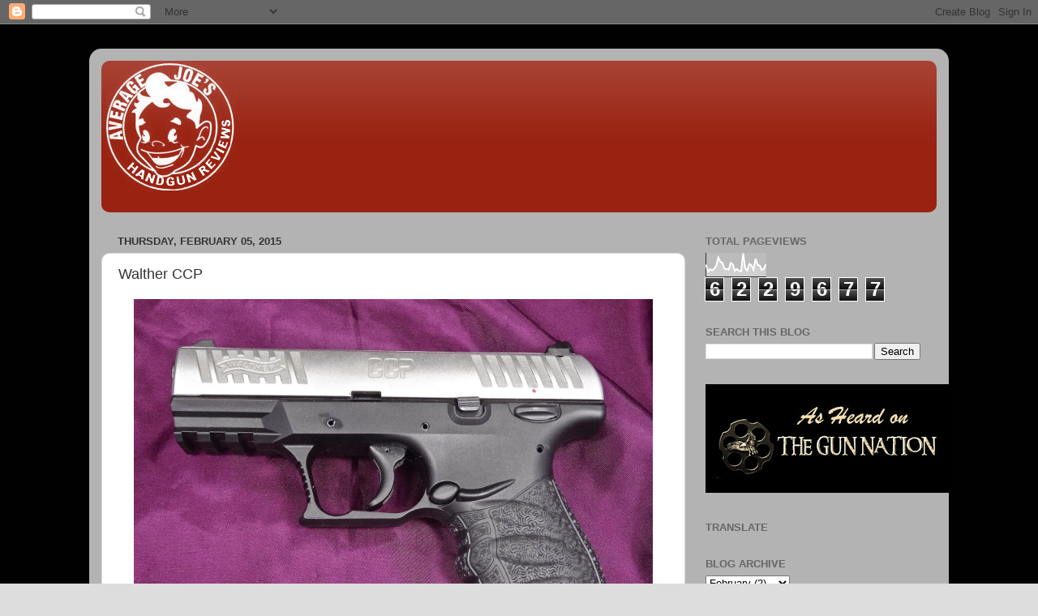

--- FILE ---
content_type: text/html; charset=UTF-8
request_url: https://averagejoeshandgunreviews.blogspot.com/2015/02/walther-ccp.html?showComment=1490646420326
body_size: 18677
content:
<!DOCTYPE html>
<html class='v2' dir='ltr' lang='en'>
<head>
<link href='https://www.blogger.com/static/v1/widgets/335934321-css_bundle_v2.css' rel='stylesheet' type='text/css'/>
<meta content='width=1100' name='viewport'/>
<meta content='text/html; charset=UTF-8' http-equiv='Content-Type'/>
<meta content='blogger' name='generator'/>
<link href='https://averagejoeshandgunreviews.blogspot.com/favicon.ico' rel='icon' type='image/x-icon'/>
<link href='http://averagejoeshandgunreviews.blogspot.com/2015/02/walther-ccp.html' rel='canonical'/>
<link rel="alternate" type="application/atom+xml" title="Average Joe&#39;s Handgun Reviews - Atom" href="https://averagejoeshandgunreviews.blogspot.com/feeds/posts/default" />
<link rel="alternate" type="application/rss+xml" title="Average Joe&#39;s Handgun Reviews - RSS" href="https://averagejoeshandgunreviews.blogspot.com/feeds/posts/default?alt=rss" />
<link rel="service.post" type="application/atom+xml" title="Average Joe&#39;s Handgun Reviews - Atom" href="https://www.blogger.com/feeds/31185777/posts/default" />

<link rel="alternate" type="application/atom+xml" title="Average Joe&#39;s Handgun Reviews - Atom" href="https://averagejoeshandgunreviews.blogspot.com/feeds/3484285615407175821/comments/default" />
<!--Can't find substitution for tag [blog.ieCssRetrofitLinks]-->
<link href='https://blogger.googleusercontent.com/img/b/R29vZ2xl/AVvXsEgEg1JdAvGYg9RHXggENyqxpUkPUUDm-p4jCHwgAUJlYfmTvisUmh7Ga1YyzBMdsCuDENLYPIjJzLES2NmTD4I8bVexZZTah6uKPDdouXd7z2cTUNAkS7b367JM-H-Id1xdGrm6Gw/s1600/DSC04943.jpg' rel='image_src'/>
<meta content='http://averagejoeshandgunreviews.blogspot.com/2015/02/walther-ccp.html' property='og:url'/>
<meta content='Walther CCP' property='og:title'/>
<meta content='   The much awaited 9mm Walther CCP has finally arrived on dealer&#39;s shelves and I couldn&#39;t wait to get my hands on one.  I&#39;ll cut right to t...' property='og:description'/>
<meta content='https://blogger.googleusercontent.com/img/b/R29vZ2xl/AVvXsEgEg1JdAvGYg9RHXggENyqxpUkPUUDm-p4jCHwgAUJlYfmTvisUmh7Ga1YyzBMdsCuDENLYPIjJzLES2NmTD4I8bVexZZTah6uKPDdouXd7z2cTUNAkS7b367JM-H-Id1xdGrm6Gw/w1200-h630-p-k-no-nu/DSC04943.jpg' property='og:image'/>
<title>Average Joe's Handgun Reviews: Walther CCP</title>
<style id='page-skin-1' type='text/css'><!--
/*-----------------------------------------------
Blogger Template Style
Name:     Picture Window
Designer: Blogger
URL:      www.blogger.com
----------------------------------------------- */
/* Content
----------------------------------------------- */
body {
font: normal normal 15px Arial, Tahoma, Helvetica, FreeSans, sans-serif;
color: #333333;
background: #dddddd url(//4.bp.blogspot.com/-0cn3HooMW5o/UuXfUMGg-yI/AAAAAAAAGOE/5mC_2w7Y3Ac/s0/Slide1.jpg) repeat scroll top left;
}
html body .region-inner {
min-width: 0;
max-width: 100%;
width: auto;
}
.content-outer {
font-size: 90%;
}
a:link {
text-decoration:none;
color: #992211;
}
a:visited {
text-decoration:none;
color: #771000;
}
a:hover {
text-decoration:underline;
color: #cc4411;
}
.content-outer {
background: transparent url(//www.blogblog.com/1kt/transparent/white80.png) repeat scroll top left;
-moz-border-radius: 15px;
-webkit-border-radius: 15px;
-goog-ms-border-radius: 15px;
border-radius: 15px;
-moz-box-shadow: 0 0 3px rgba(0, 0, 0, .15);
-webkit-box-shadow: 0 0 3px rgba(0, 0, 0, .15);
-goog-ms-box-shadow: 0 0 3px rgba(0, 0, 0, .15);
box-shadow: 0 0 3px rgba(0, 0, 0, .15);
margin: 30px auto;
}
.content-inner {
padding: 15px;
}
/* Header
----------------------------------------------- */
.header-outer {
background: #992211 url(//www.blogblog.com/1kt/transparent/header_gradient_shade.png) repeat-x scroll top left;
_background-image: none;
color: #ffffff;
-moz-border-radius: 10px;
-webkit-border-radius: 10px;
-goog-ms-border-radius: 10px;
border-radius: 10px;
}
.Header img, .Header #header-inner {
-moz-border-radius: 10px;
-webkit-border-radius: 10px;
-goog-ms-border-radius: 10px;
border-radius: 10px;
}
.header-inner .Header .titlewrapper,
.header-inner .Header .descriptionwrapper {
padding-left: 30px;
padding-right: 30px;
}
.Header h1 {
font: normal normal 36px Arial, Tahoma, Helvetica, FreeSans, sans-serif;
text-shadow: 1px 1px 3px rgba(0, 0, 0, 0.3);
}
.Header h1 a {
color: #ffffff;
}
.Header .description {
font-size: 130%;
}
/* Tabs
----------------------------------------------- */
.tabs-inner {
margin: .5em 0 0;
padding: 0;
}
.tabs-inner .section {
margin: 0;
}
.tabs-inner .widget ul {
padding: 0;
background: #f5f5f5 url(//www.blogblog.com/1kt/transparent/tabs_gradient_shade.png) repeat scroll bottom;
-moz-border-radius: 10px;
-webkit-border-radius: 10px;
-goog-ms-border-radius: 10px;
border-radius: 10px;
}
.tabs-inner .widget li {
border: none;
}
.tabs-inner .widget li a {
display: inline-block;
padding: .5em 1em;
margin-right: 0;
color: #992211;
font: normal normal 15px Arial, Tahoma, Helvetica, FreeSans, sans-serif;
-moz-border-radius: 0 0 0 0;
-webkit-border-top-left-radius: 0;
-webkit-border-top-right-radius: 0;
-goog-ms-border-radius: 0 0 0 0;
border-radius: 0 0 0 0;
background: transparent none no-repeat scroll top left;
border-right: 1px solid #cccccc;
}
.tabs-inner .widget li:first-child a {
padding-left: 1.25em;
-moz-border-radius-topleft: 10px;
-moz-border-radius-bottomleft: 10px;
-webkit-border-top-left-radius: 10px;
-webkit-border-bottom-left-radius: 10px;
-goog-ms-border-top-left-radius: 10px;
-goog-ms-border-bottom-left-radius: 10px;
border-top-left-radius: 10px;
border-bottom-left-radius: 10px;
}
.tabs-inner .widget li.selected a,
.tabs-inner .widget li a:hover {
position: relative;
z-index: 1;
background: #ffffff url(//www.blogblog.com/1kt/transparent/tabs_gradient_shade.png) repeat scroll bottom;
color: #000000;
-moz-box-shadow: 0 0 0 rgba(0, 0, 0, .15);
-webkit-box-shadow: 0 0 0 rgba(0, 0, 0, .15);
-goog-ms-box-shadow: 0 0 0 rgba(0, 0, 0, .15);
box-shadow: 0 0 0 rgba(0, 0, 0, .15);
}
/* Headings
----------------------------------------------- */
h2 {
font: bold normal 13px Arial, Tahoma, Helvetica, FreeSans, sans-serif;
text-transform: uppercase;
color: #666666;
margin: .5em 0;
}
/* Main
----------------------------------------------- */
.main-outer {
background: transparent none repeat scroll top center;
-moz-border-radius: 0 0 0 0;
-webkit-border-top-left-radius: 0;
-webkit-border-top-right-radius: 0;
-webkit-border-bottom-left-radius: 0;
-webkit-border-bottom-right-radius: 0;
-goog-ms-border-radius: 0 0 0 0;
border-radius: 0 0 0 0;
-moz-box-shadow: 0 0 0 rgba(0, 0, 0, .15);
-webkit-box-shadow: 0 0 0 rgba(0, 0, 0, .15);
-goog-ms-box-shadow: 0 0 0 rgba(0, 0, 0, .15);
box-shadow: 0 0 0 rgba(0, 0, 0, .15);
}
.main-inner {
padding: 15px 5px 20px;
}
.main-inner .column-center-inner {
padding: 0 0;
}
.main-inner .column-left-inner {
padding-left: 0;
}
.main-inner .column-right-inner {
padding-right: 0;
}
/* Posts
----------------------------------------------- */
h3.post-title {
margin: 0;
font: normal normal 18px Arial, Tahoma, Helvetica, FreeSans, sans-serif;
}
.comments h4 {
margin: 1em 0 0;
font: normal normal 18px Arial, Tahoma, Helvetica, FreeSans, sans-serif;
}
.date-header span {
color: #333333;
}
.post-outer {
background-color: #ffffff;
border: solid 1px #dddddd;
-moz-border-radius: 10px;
-webkit-border-radius: 10px;
border-radius: 10px;
-goog-ms-border-radius: 10px;
padding: 15px 20px;
margin: 0 -20px 20px;
}
.post-body {
line-height: 1.4;
font-size: 110%;
position: relative;
}
.post-header {
margin: 0 0 1.5em;
color: #999999;
line-height: 1.6;
}
.post-footer {
margin: .5em 0 0;
color: #999999;
line-height: 1.6;
}
#blog-pager {
font-size: 140%
}
#comments .comment-author {
padding-top: 1.5em;
border-top: dashed 1px #ccc;
border-top: dashed 1px rgba(128, 128, 128, .5);
background-position: 0 1.5em;
}
#comments .comment-author:first-child {
padding-top: 0;
border-top: none;
}
.avatar-image-container {
margin: .2em 0 0;
}
/* Comments
----------------------------------------------- */
.comments .comments-content .icon.blog-author {
background-repeat: no-repeat;
background-image: url([data-uri]);
}
.comments .comments-content .loadmore a {
border-top: 1px solid #cc4411;
border-bottom: 1px solid #cc4411;
}
.comments .continue {
border-top: 2px solid #cc4411;
}
/* Widgets
----------------------------------------------- */
.widget ul, .widget #ArchiveList ul.flat {
padding: 0;
list-style: none;
}
.widget ul li, .widget #ArchiveList ul.flat li {
border-top: dashed 1px #ccc;
border-top: dashed 1px rgba(128, 128, 128, .5);
}
.widget ul li:first-child, .widget #ArchiveList ul.flat li:first-child {
border-top: none;
}
.widget .post-body ul {
list-style: disc;
}
.widget .post-body ul li {
border: none;
}
/* Footer
----------------------------------------------- */
.footer-outer {
color:#eeeeee;
background: transparent url(https://resources.blogblog.com/blogblog/data/1kt/transparent/black50.png) repeat scroll top left;
-moz-border-radius: 10px 10px 10px 10px;
-webkit-border-top-left-radius: 10px;
-webkit-border-top-right-radius: 10px;
-webkit-border-bottom-left-radius: 10px;
-webkit-border-bottom-right-radius: 10px;
-goog-ms-border-radius: 10px 10px 10px 10px;
border-radius: 10px 10px 10px 10px;
-moz-box-shadow: 0 0 0 rgba(0, 0, 0, .15);
-webkit-box-shadow: 0 0 0 rgba(0, 0, 0, .15);
-goog-ms-box-shadow: 0 0 0 rgba(0, 0, 0, .15);
box-shadow: 0 0 0 rgba(0, 0, 0, .15);
}
.footer-inner {
padding: 10px 5px 20px;
}
.footer-outer a {
color: #ffffdd;
}
.footer-outer a:visited {
color: #cccc99;
}
.footer-outer a:hover {
color: #ffffff;
}
.footer-outer .widget h2 {
color: #bbbbbb;
}
/* Mobile
----------------------------------------------- */
html body.mobile {
height: auto;
}
html body.mobile {
min-height: 480px;
background-size: 100% auto;
}
.mobile .body-fauxcolumn-outer {
background: transparent none repeat scroll top left;
}
html .mobile .mobile-date-outer, html .mobile .blog-pager {
border-bottom: none;
background: transparent none repeat scroll top center;
margin-bottom: 10px;
}
.mobile .date-outer {
background: transparent none repeat scroll top center;
}
.mobile .header-outer, .mobile .main-outer,
.mobile .post-outer, .mobile .footer-outer {
-moz-border-radius: 0;
-webkit-border-radius: 0;
-goog-ms-border-radius: 0;
border-radius: 0;
}
.mobile .content-outer,
.mobile .main-outer,
.mobile .post-outer {
background: inherit;
border: none;
}
.mobile .content-outer {
font-size: 100%;
}
.mobile-link-button {
background-color: #992211;
}
.mobile-link-button a:link, .mobile-link-button a:visited {
color: #ffffff;
}
.mobile-index-contents {
color: #333333;
}
.mobile .tabs-inner .PageList .widget-content {
background: #ffffff url(//www.blogblog.com/1kt/transparent/tabs_gradient_shade.png) repeat scroll bottom;
color: #000000;
}
.mobile .tabs-inner .PageList .widget-content .pagelist-arrow {
border-left: 1px solid #cccccc;
}

--></style>
<style id='template-skin-1' type='text/css'><!--
body {
min-width: 1060px;
}
.content-outer, .content-fauxcolumn-outer, .region-inner {
min-width: 1060px;
max-width: 1060px;
_width: 1060px;
}
.main-inner .columns {
padding-left: 0;
padding-right: 310px;
}
.main-inner .fauxcolumn-center-outer {
left: 0;
right: 310px;
/* IE6 does not respect left and right together */
_width: expression(this.parentNode.offsetWidth -
parseInt("0") -
parseInt("310px") + 'px');
}
.main-inner .fauxcolumn-left-outer {
width: 0;
}
.main-inner .fauxcolumn-right-outer {
width: 310px;
}
.main-inner .column-left-outer {
width: 0;
right: 100%;
margin-left: -0;
}
.main-inner .column-right-outer {
width: 310px;
margin-right: -310px;
}
#layout {
min-width: 0;
}
#layout .content-outer {
min-width: 0;
width: 800px;
}
#layout .region-inner {
min-width: 0;
width: auto;
}
body#layout div.add_widget {
padding: 8px;
}
body#layout div.add_widget a {
margin-left: 32px;
}
--></style>
<style>
    body {background-image:url(\/\/4.bp.blogspot.com\/-0cn3HooMW5o\/UuXfUMGg-yI\/AAAAAAAAGOE\/5mC_2w7Y3Ac\/s0\/Slide1.jpg);}
    
@media (max-width: 200px) { body {background-image:url(\/\/4.bp.blogspot.com\/-0cn3HooMW5o\/UuXfUMGg-yI\/AAAAAAAAGOE\/5mC_2w7Y3Ac\/w200\/Slide1.jpg);}}
@media (max-width: 400px) and (min-width: 201px) { body {background-image:url(\/\/4.bp.blogspot.com\/-0cn3HooMW5o\/UuXfUMGg-yI\/AAAAAAAAGOE\/5mC_2w7Y3Ac\/w400\/Slide1.jpg);}}
@media (max-width: 800px) and (min-width: 401px) { body {background-image:url(\/\/4.bp.blogspot.com\/-0cn3HooMW5o\/UuXfUMGg-yI\/AAAAAAAAGOE\/5mC_2w7Y3Ac\/w800\/Slide1.jpg);}}
@media (max-width: 1200px) and (min-width: 801px) { body {background-image:url(\/\/4.bp.blogspot.com\/-0cn3HooMW5o\/UuXfUMGg-yI\/AAAAAAAAGOE\/5mC_2w7Y3Ac\/w1200\/Slide1.jpg);}}
/* Last tag covers anything over one higher than the previous max-size cap. */
@media (min-width: 1201px) { body {background-image:url(\/\/4.bp.blogspot.com\/-0cn3HooMW5o\/UuXfUMGg-yI\/AAAAAAAAGOE\/5mC_2w7Y3Ac\/w1600\/Slide1.jpg);}}
  </style>
<link href='https://www.blogger.com/dyn-css/authorization.css?targetBlogID=31185777&amp;zx=53ae8e1e-f684-49b9-943c-3d02957e55dd' media='none' onload='if(media!=&#39;all&#39;)media=&#39;all&#39;' rel='stylesheet'/><noscript><link href='https://www.blogger.com/dyn-css/authorization.css?targetBlogID=31185777&amp;zx=53ae8e1e-f684-49b9-943c-3d02957e55dd' rel='stylesheet'/></noscript>
<meta name='google-adsense-platform-account' content='ca-host-pub-1556223355139109'/>
<meta name='google-adsense-platform-domain' content='blogspot.com'/>

<!-- data-ad-client=ca-pub-6185686918610806 -->

</head>
<body class='loading variant-shade'>
<div class='navbar section' id='navbar' name='Navbar'><div class='widget Navbar' data-version='1' id='Navbar1'><script type="text/javascript">
    function setAttributeOnload(object, attribute, val) {
      if(window.addEventListener) {
        window.addEventListener('load',
          function(){ object[attribute] = val; }, false);
      } else {
        window.attachEvent('onload', function(){ object[attribute] = val; });
      }
    }
  </script>
<div id="navbar-iframe-container"></div>
<script type="text/javascript" src="https://apis.google.com/js/platform.js"></script>
<script type="text/javascript">
      gapi.load("gapi.iframes:gapi.iframes.style.bubble", function() {
        if (gapi.iframes && gapi.iframes.getContext) {
          gapi.iframes.getContext().openChild({
              url: 'https://www.blogger.com/navbar/31185777?po\x3d3484285615407175821\x26origin\x3dhttps://averagejoeshandgunreviews.blogspot.com',
              where: document.getElementById("navbar-iframe-container"),
              id: "navbar-iframe"
          });
        }
      });
    </script><script type="text/javascript">
(function() {
var script = document.createElement('script');
script.type = 'text/javascript';
script.src = '//pagead2.googlesyndication.com/pagead/js/google_top_exp.js';
var head = document.getElementsByTagName('head')[0];
if (head) {
head.appendChild(script);
}})();
</script>
</div></div>
<div class='body-fauxcolumns'>
<div class='fauxcolumn-outer body-fauxcolumn-outer'>
<div class='cap-top'>
<div class='cap-left'></div>
<div class='cap-right'></div>
</div>
<div class='fauxborder-left'>
<div class='fauxborder-right'></div>
<div class='fauxcolumn-inner'>
</div>
</div>
<div class='cap-bottom'>
<div class='cap-left'></div>
<div class='cap-right'></div>
</div>
</div>
</div>
<div class='content'>
<div class='content-fauxcolumns'>
<div class='fauxcolumn-outer content-fauxcolumn-outer'>
<div class='cap-top'>
<div class='cap-left'></div>
<div class='cap-right'></div>
</div>
<div class='fauxborder-left'>
<div class='fauxborder-right'></div>
<div class='fauxcolumn-inner'>
</div>
</div>
<div class='cap-bottom'>
<div class='cap-left'></div>
<div class='cap-right'></div>
</div>
</div>
</div>
<div class='content-outer'>
<div class='content-cap-top cap-top'>
<div class='cap-left'></div>
<div class='cap-right'></div>
</div>
<div class='fauxborder-left content-fauxborder-left'>
<div class='fauxborder-right content-fauxborder-right'></div>
<div class='content-inner'>
<header>
<div class='header-outer'>
<div class='header-cap-top cap-top'>
<div class='cap-left'></div>
<div class='cap-right'></div>
</div>
<div class='fauxborder-left header-fauxborder-left'>
<div class='fauxborder-right header-fauxborder-right'></div>
<div class='region-inner header-inner'>
<div class='header section' id='header' name='Header'><div class='widget Header' data-version='1' id='Header1'>
<div id='header-inner'>
<a href='https://averagejoeshandgunreviews.blogspot.com/' style='display: block'>
<img alt='Average Joe&#39;s Handgun Reviews' height='162px; ' id='Header1_headerimg' src='https://blogger.googleusercontent.com/img/b/R29vZ2xl/AVvXsEhB0IF3XkW44sW4_4IZFsie_3NZeNLzkkosQmedUbYPx1wIgjdRIl5g7AQElqF-hz_mS6I3-yKjQg3C2JHXGxX-BCQYGdbz9SmKAEygN-Ly8LJ2ffKMwlvZPoCkmyTyayk8yrqkEA/s1600/ajfinal.png' style='display: block' width='169px; '/>
</a>
<div class='descriptionwrapper'>
<p class='description'><span>
</span></p>
</div>
</div>
</div></div>
</div>
</div>
<div class='header-cap-bottom cap-bottom'>
<div class='cap-left'></div>
<div class='cap-right'></div>
</div>
</div>
</header>
<div class='tabs-outer'>
<div class='tabs-cap-top cap-top'>
<div class='cap-left'></div>
<div class='cap-right'></div>
</div>
<div class='fauxborder-left tabs-fauxborder-left'>
<div class='fauxborder-right tabs-fauxborder-right'></div>
<div class='region-inner tabs-inner'>
<div class='tabs no-items section' id='crosscol' name='Cross-Column'></div>
<div class='tabs no-items section' id='crosscol-overflow' name='Cross-Column 2'></div>
</div>
</div>
<div class='tabs-cap-bottom cap-bottom'>
<div class='cap-left'></div>
<div class='cap-right'></div>
</div>
</div>
<div class='main-outer'>
<div class='main-cap-top cap-top'>
<div class='cap-left'></div>
<div class='cap-right'></div>
</div>
<div class='fauxborder-left main-fauxborder-left'>
<div class='fauxborder-right main-fauxborder-right'></div>
<div class='region-inner main-inner'>
<div class='columns fauxcolumns'>
<div class='fauxcolumn-outer fauxcolumn-center-outer'>
<div class='cap-top'>
<div class='cap-left'></div>
<div class='cap-right'></div>
</div>
<div class='fauxborder-left'>
<div class='fauxborder-right'></div>
<div class='fauxcolumn-inner'>
</div>
</div>
<div class='cap-bottom'>
<div class='cap-left'></div>
<div class='cap-right'></div>
</div>
</div>
<div class='fauxcolumn-outer fauxcolumn-left-outer'>
<div class='cap-top'>
<div class='cap-left'></div>
<div class='cap-right'></div>
</div>
<div class='fauxborder-left'>
<div class='fauxborder-right'></div>
<div class='fauxcolumn-inner'>
</div>
</div>
<div class='cap-bottom'>
<div class='cap-left'></div>
<div class='cap-right'></div>
</div>
</div>
<div class='fauxcolumn-outer fauxcolumn-right-outer'>
<div class='cap-top'>
<div class='cap-left'></div>
<div class='cap-right'></div>
</div>
<div class='fauxborder-left'>
<div class='fauxborder-right'></div>
<div class='fauxcolumn-inner'>
</div>
</div>
<div class='cap-bottom'>
<div class='cap-left'></div>
<div class='cap-right'></div>
</div>
</div>
<!-- corrects IE6 width calculation -->
<div class='columns-inner'>
<div class='column-center-outer'>
<div class='column-center-inner'>
<div class='main section' id='main' name='Main'><div class='widget Blog' data-version='1' id='Blog1'>
<div class='blog-posts hfeed'>

          <div class="date-outer">
        
<h2 class='date-header'><span>Thursday, February 05, 2015</span></h2>

          <div class="date-posts">
        
<div class='post-outer'>
<div class='post hentry uncustomized-post-template' itemprop='blogPost' itemscope='itemscope' itemtype='http://schema.org/BlogPosting'>
<meta content='https://blogger.googleusercontent.com/img/b/R29vZ2xl/AVvXsEgEg1JdAvGYg9RHXggENyqxpUkPUUDm-p4jCHwgAUJlYfmTvisUmh7Ga1YyzBMdsCuDENLYPIjJzLES2NmTD4I8bVexZZTah6uKPDdouXd7z2cTUNAkS7b367JM-H-Id1xdGrm6Gw/s1600/DSC04943.jpg' itemprop='image_url'/>
<meta content='31185777' itemprop='blogId'/>
<meta content='3484285615407175821' itemprop='postId'/>
<a name='3484285615407175821'></a>
<h3 class='post-title entry-title' itemprop='name'>
Walther CCP
</h3>
<div class='post-header'>
<div class='post-header-line-1'></div>
</div>
<div class='post-body entry-content' id='post-body-3484285615407175821' itemprop='description articleBody'>
<div class="separator" style="clear: both; text-align: center;">
<a href="https://blogger.googleusercontent.com/img/b/R29vZ2xl/AVvXsEgEg1JdAvGYg9RHXggENyqxpUkPUUDm-p4jCHwgAUJlYfmTvisUmh7Ga1YyzBMdsCuDENLYPIjJzLES2NmTD4I8bVexZZTah6uKPDdouXd7z2cTUNAkS7b367JM-H-Id1xdGrm6Gw/s1600/DSC04943.jpg" imageanchor="1" style="margin-left: 1em; margin-right: 1em;"><img border="0" height="512" src="https://blogger.googleusercontent.com/img/b/R29vZ2xl/AVvXsEgEg1JdAvGYg9RHXggENyqxpUkPUUDm-p4jCHwgAUJlYfmTvisUmh7Ga1YyzBMdsCuDENLYPIjJzLES2NmTD4I8bVexZZTah6uKPDdouXd7z2cTUNAkS7b367JM-H-Id1xdGrm6Gw/s1600/DSC04943.jpg" width="640" /></a></div>
<br />
<span style="font-family: Verdana, sans-serif; font-size: large;">The much awaited 9mm Walther CCP has finally arrived on dealer's shelves and I couldn't wait to get my hands on one. &nbsp;I'll cut right to the chase and tell you that the pistol is&nbsp;</span><span style="font-family: Verdana, sans-serif; font-size: large;">accurate</span><span style="font-family: Verdana, sans-serif; font-size: large;">&nbsp;</span><span style="font-family: Verdana, sans-serif; font-size: large;">and completely reliable</span><span style="font-family: Verdana, sans-serif; font-size: large;">&nbsp;however, there are a few&nbsp;irritations with the design and I'll address those in short order.</span><br />
<br />
<div class="separator" style="clear: both; text-align: center;">
<a href="https://blogger.googleusercontent.com/img/b/R29vZ2xl/AVvXsEgZWPwNmPCKZER90zWY7GSKcMH2MdOykkQ-3_6hFhyphenhyphenO5Kj-hsZ8u1rmawDn2ymEyHo4lKj-cogmfPjizdyN7IwnKzzjJE9YlLvIia4e_zEk9ucy4Ir18tvTeNbhRmPkolwTZncYNw/s1600/DSC04946.jpg" imageanchor="1" style="margin-left: 1em; margin-right: 1em;"><img border="0" height="508" src="https://blogger.googleusercontent.com/img/b/R29vZ2xl/AVvXsEgZWPwNmPCKZER90zWY7GSKcMH2MdOykkQ-3_6hFhyphenhyphenO5Kj-hsZ8u1rmawDn2ymEyHo4lKj-cogmfPjizdyN7IwnKzzjJE9YlLvIia4e_zEk9ucy4Ir18tvTeNbhRmPkolwTZncYNw/s1600/DSC04946.jpg" width="640" /></a></div>
<br />
<span style="font-family: Verdana, sans-serif; font-size: large;">First of all let's start with the operating platform of the pistol. &nbsp;It is a gas delayed blowback pistol with a fixed barrel. The slide rides on top of the frame without any rails on either the slide or frame. &nbsp;Fixed barreled blowback pistols generate a lot of recoil, which is why you don't&nbsp;normally see them chambered for anything hotter than the .380 ACP or the 9X18 Makarov. &nbsp;The most popular way to make a fixed barrel blowback work with the 9X19 Luger cartridge is to employ a gas delay system by putting a small port in the bottom of the barrel that bleeds some of the gasses into a frame mounted under barrel cylinder. &nbsp;As the gasses fill the cylinder they slow a slide mounted piston as it enters the cylinder thereby&nbsp;dissipating the recoil. &nbsp;This is the same operation used by the excellent HK P7 and the short-lived Wilson Combat Advanced Defense Pistol (ADP). &nbsp;Walther calls this operation their "Softcoil" system and yes, it does dampen the recoil but let me put that in perspective so that the proper expectation is set. &nbsp;It lessens the recoil compared to similar sized pistols. &nbsp;It does not have less recoil than a larger, heavier pistol such as the Beretta 92. &nbsp;The end result is that because of the gas delayed blowback system the CCP does not need a complicated recoil spring system and b</span><span style="font-family: Verdana, sans-serif; font-size: large;">ecause of the fixed barrel design the CCP does not need a guide rod either. &nbsp;This allows for one large recoil spring to be used which rides around the barrel. &nbsp;This makes the slide very easy to rack. &nbsp;Those with hand injuries, arthritis or other ailments will probably find this slide action much to their liking.</span><br />
<span style="font-family: Verdana, sans-serif; font-size: large;"><br /></span>
<span style="font-family: Verdana, sans-serif; font-size: large;">As to other specifications: the CCP is 6.41 inches in length with a 3.54 inch barrel. &nbsp;It is 5.12 inches high, with a width of 1.18 inches and a weight of 23.5 ounces. &nbsp;There is a safety mounted on the left side of the frame. &nbsp;You push the safety up to engage it and down for disengagement. &nbsp;There is also an accessory rail beneath the forward frame should you wish to mount a light or laser and the sights are of the three dot variety.</span><br />
<br />
<div class="separator" style="clear: both; text-align: center;">
<a href="https://blogger.googleusercontent.com/img/b/R29vZ2xl/AVvXsEgPMAJL54uIIcm3jc26tddm2el0L5EAl3zlqsx8DMr4emelEzVwdut7AYAKEU1KZLf54Js5W5C4olck1BeJHx2_Q2xU3WUW2XYk7-574URyU2ECsoU3JhzWwez3QSdc2x1qpcX3kQ/s1600/DSC04949.jpg" imageanchor="1" style="margin-left: 1em; margin-right: 1em;"><img border="0" height="480" src="https://blogger.googleusercontent.com/img/b/R29vZ2xl/AVvXsEgPMAJL54uIIcm3jc26tddm2el0L5EAl3zlqsx8DMr4emelEzVwdut7AYAKEU1KZLf54Js5W5C4olck1BeJHx2_Q2xU3WUW2XYk7-574URyU2ECsoU3JhzWwez3QSdc2x1qpcX3kQ/s1600/DSC04949.jpg" width="640" /></a></div>
<span style="font-family: Verdana, sans-serif; font-size: large;">&nbsp;&nbsp;</span><br />
<div class="separator" style="clear: both; text-align: center;">
<a href="https://blogger.googleusercontent.com/img/b/R29vZ2xl/AVvXsEjEiXhCtZB_bPQy0L4mdiomNgkr-IcyuW1-S8PvmlCkyOxOjoEkYeMyGnm4tCWgcvY222HdGVe1ouAThRnXzl7-AZDefPi5-AROuUfN0NrrufKGi8CWQp2UiGGvNG7qLKxcWfOm9g/s1600/DSC04973.jpg" imageanchor="1" style="margin-left: 1em; margin-right: 1em;"><img border="0" height="400" src="https://blogger.googleusercontent.com/img/b/R29vZ2xl/AVvXsEjEiXhCtZB_bPQy0L4mdiomNgkr-IcyuW1-S8PvmlCkyOxOjoEkYeMyGnm4tCWgcvY222HdGVe1ouAThRnXzl7-AZDefPi5-AROuUfN0NrrufKGi8CWQp2UiGGvNG7qLKxcWfOm9g/s1600/DSC04973.jpg" width="270" /></a></div>
<span style="font-family: Verdana, sans-serif; font-size: large;"><br /></span>
<span style="font-family: Verdana, sans-serif; font-size: large;">The rear low-profile sight is adjustable for windage and the pistol comes with two additional front sights. &nbsp;One is shorter in case the pistol shoots low for you and the other one is taller so that you can make an adjustment if the pistol is shooting too high.</span><br />
<span style="font-family: Verdana, sans-serif; font-size: large;"><br /></span>
<span style="font-family: Verdana, sans-serif; font-size: large;">One of the true design highlights are the pistol's ergonomics.</span><br />
<div class="separator" style="clear: both; text-align: center;">
<a href="https://blogger.googleusercontent.com/img/b/R29vZ2xl/AVvXsEhA1mhUrmziZ2uevag9qXAW7it-qFTu8QwOJs5jlMQsWzjnIpgzjTCEEz8GO8o5coIs8eZTYXzDpgolLvL6XRs8g8PZKjMGu9jCAwVWLsAnaSIcT0sjbGH0-2j4u5men1J51qfX3Q/s1600/Ergonomics.jpg" imageanchor="1" style="margin-left: 1em; margin-right: 1em;"><img border="0" height="498" src="https://blogger.googleusercontent.com/img/b/R29vZ2xl/AVvXsEhA1mhUrmziZ2uevag9qXAW7it-qFTu8QwOJs5jlMQsWzjnIpgzjTCEEz8GO8o5coIs8eZTYXzDpgolLvL6XRs8g8PZKjMGu9jCAwVWLsAnaSIcT0sjbGH0-2j4u5men1J51qfX3Q/s1600/Ergonomics.jpg" width="640" /></a></div>
<span style="font-family: Verdana, sans-serif; font-size: large;">The underside of the&nbsp;trigger guard is generously undercut to allow you to get your entire hand on the grip with the highest hold possible. &nbsp;The shape and texture of the grip is near perfect for helping you attain a firm grasp that keeps the pistol from shifting in your hand during recoil. &nbsp;It does this without employing an aggressive waffle pattern that is seen on the grips of some of the other sub-compact handguns on today's market. All of the controls: magazine release, slide release and safety are in easy reach of your right thumb. &nbsp;</span><br />
<span style="font-family: Verdana, sans-serif; font-size: large;"><br /></span>
<br />
<div class="separator" style="clear: both; text-align: center;">
<a href="https://blogger.googleusercontent.com/img/b/R29vZ2xl/AVvXsEjk_vXTZavHb9I0srKPIXcghSkKUjKAWEWcFVcI2k5s5n794y0TiS7m2Di0llnafNQd_gEpMHR7LaeSLbk-izgYHiB6YGoaotrsjuTHbI6rI525oSveuRot5e0dHG9V_giDyFxADg/s1600/DSC04953.jpg" imageanchor="1" style="margin-left: 1em; margin-right: 1em;"><img border="0" height="600" src="https://blogger.googleusercontent.com/img/b/R29vZ2xl/AVvXsEjk_vXTZavHb9I0srKPIXcghSkKUjKAWEWcFVcI2k5s5n794y0TiS7m2Di0llnafNQd_gEpMHR7LaeSLbk-izgYHiB6YGoaotrsjuTHbI6rI525oSveuRot5e0dHG9V_giDyFxADg/s1600/DSC04953.jpg" width="640" /></a></div>
<br />
<span style="font-family: Verdana, sans-serif; font-size: large;">When Walther first announced this pistol about a year ago many shooters, myself included, thought that this would be a smaller, single stack version of Walther PPQ M2. &nbsp;While that is certainly what the appearance of the CCP conjures up there are vast differences. &nbsp;The PPQ is not a piston driven gas delayed blowback operated pistol, there are slide and frame rails, and the PPQ does not have a safety. &nbsp;There is also one additional profound difference: the CCP does not share the same light, smooth trigger pull and quick reset of the PPQ. &nbsp;The trigger pull on the CCP has a weight of 5.5 pounds which is fine for a self defense pistol but it comes out of the box with a long, gritty pull and the trigger must but let out to its original position in order for it to reset. There is some good news however; after firing a little over 200 rounds through the pistol the trigger pull has smoothed out considerable. &nbsp;This will probably continue to get smoother but it will likely not improve the lack of any type of an enhanced reset.</span><br />
<span style="font-family: Verdana, sans-serif; font-size: large;"><br /></span>
<span style="font-family: Verdana, sans-serif; font-size: large;">Disassembling&nbsp;and reassembling the pistol is also slightly disconcerting at first. &nbsp;To field strip the pistol you must first remove the magazine and triple check to make sure there no live round lingering in the chamber. &nbsp;At this point you need to&nbsp;locate the supplied take-down tool.</span><br />
<div class="separator" style="clear: both; text-align: center;">
<a href="https://blogger.googleusercontent.com/img/b/R29vZ2xl/AVvXsEjQ3hRb9j1IQ_6FXlH_DFQpFG_oeimzjZyneYQKUciqevzXDWq7T2EGJaBYHbhbrVOIPVxoA3JUsBc13k94nYcyH3onq-qTRFs8uHRApbBbqk34LyxXuWWO2CiO7VeFpcXOxSYMHw/s1600/Walther-CCP-903-400x266.jpg" imageanchor="1" style="margin-left: 1em; margin-right: 1em;"><img border="0" src="https://blogger.googleusercontent.com/img/b/R29vZ2xl/AVvXsEjQ3hRb9j1IQ_6FXlH_DFQpFG_oeimzjZyneYQKUciqevzXDWq7T2EGJaBYHbhbrVOIPVxoA3JUsBc13k94nYcyH3onq-qTRFs8uHRApbBbqk34LyxXuWWO2CiO7VeFpcXOxSYMHw/s1600/Walther-CCP-903-400x266.jpg" /></a></div>
<span style="font-family: Verdana, sans-serif; font-size: large;">Then:</span><br />
<span style="font-family: Verdana, sans-serif; font-size: large;">1. You then push the this tool in toward the metal tab at the top of the circle on the rear of the slide.</span><br />
<div class="separator" style="clear: both; text-align: center;">
<a href="https://blogger.googleusercontent.com/img/b/R29vZ2xl/AVvXsEh6LxV2tBUa7t1L68UTtx5Em_1Tj2s2-pw56pmPWrcsGd-5v6rAodhbIlV5wr1xe4UkOYDjiSKo9RTeGzU0p6siQV_lTZgVHDqaooeEloXaoRBqxpOxBfIHvLJgDB10ap4xnxMPgw/s1600/DSC04969.jpg" imageanchor="1" style="margin-left: 1em; margin-right: 1em;"><img border="0" height="320" src="https://blogger.googleusercontent.com/img/b/R29vZ2xl/AVvXsEh6LxV2tBUa7t1L68UTtx5Em_1Tj2s2-pw56pmPWrcsGd-5v6rAodhbIlV5wr1xe4UkOYDjiSKo9RTeGzU0p6siQV_lTZgVHDqaooeEloXaoRBqxpOxBfIHvLJgDB10ap4xnxMPgw/s1600/DSC04969.jpg" width="293" /></a></div>
<span style="font-family: Verdana, sans-serif; font-size: large;">2. When the tab is depressed you push the entire tool into the rear of the frame as far as it will go. &nbsp;</span><br />
<span style="font-family: Verdana, sans-serif; font-size: large;">3. &nbsp;Keeping the tool depressed in the slide you then retract the slide about a quarter inch, pull the rear of the slide up until it clears the fixed barrel and then push the slide off of the barrel.</span><br />
<span style="font-family: Verdana, sans-serif; font-size: large;">4. Pull the recoil spring off the front of the barrel and you are ready to clean the pistol.</span><br />
<span style="font-family: Verdana, sans-serif; font-size: large;"><br /></span>
<span style="font-family: Verdana, sans-serif; font-size: large;">Here is the pistol disassembled for cleaning:</span><br />
<div class="separator" style="clear: both; text-align: center;">
<a href="https://blogger.googleusercontent.com/img/b/R29vZ2xl/AVvXsEh8y3CMTgHJn_cFUxsSFBVE9JIZZemBsB5YtbXk_ddYvYxL12_wZifOyAhsCvDuk4UGs4tpBF6IUesXSkFTorpuWWeikIB0BUUaogKI0gogdPy4Wyg3IBfi3dNqZ5UgG_7C64lCPA/s1600/Field+Striped.jpg" imageanchor="1" style="margin-left: 1em; margin-right: 1em;"><img border="0" height="624" src="https://blogger.googleusercontent.com/img/b/R29vZ2xl/AVvXsEh8y3CMTgHJn_cFUxsSFBVE9JIZZemBsB5YtbXk_ddYvYxL12_wZifOyAhsCvDuk4UGs4tpBF6IUesXSkFTorpuWWeikIB0BUUaogKI0gogdPy4Wyg3IBfi3dNqZ5UgG_7C64lCPA/s1600/Field+Striped.jpg" width="640" /></a></div>
<span style="font-family: Verdana, sans-serif; font-size: large;"><br /></span>
<span style="font-family: Verdana, sans-serif; font-size: large;">Reassembly is completed by merely reversing this process except you must align the piston, mounted inside the front of the frame, with the gas cylinder under the barrel.</span><br />
<span style="font-family: Verdana, sans-serif; font-size: large;"><br /></span>
<span style="font-family: Verdana, sans-serif; font-size: large;">The assembly/disassembly process takes a little time to master but once you have the knack you can do it pretty quickly.</span><br />
<span style="font-family: Verdana, sans-serif; font-size: large;"><br /></span>
<span style="font-family: Verdana, sans-serif; font-size: large;">The pistol is also accurate as shown by the targets below:</span><br />
<span style="font-family: Verdana, sans-serif; font-size: large;"><br /></span>
<span style="font-family: Verdana, sans-serif; font-size: large;">The first four targets were all shot with American Eagle 115 grain FMJ ammo at the distances noted on the targets. &nbsp;The last three targets were shot at 21 feet with the defensive ammo noted on the image.</span><br />
<br />
<div class="separator" style="clear: both; text-align: center;">
<a href="https://blogger.googleusercontent.com/img/b/R29vZ2xl/AVvXsEhsxcPnfq69Hb6Wv-YgoO2mOyzxefh3BxjzQCTBgxnThxE08AoPPsZ4eWGukMmjYZlFYvYXdbl4WZFdOp80za29lbtuW7RE4Dcmch6BGmjOgjyLCYUW9qZSHzbsuNxWTJrwGIxrfQ/s1600/DSC04961.jpg" imageanchor="1" style="margin-left: 1em; margin-right: 1em;"><img border="0" height="640" src="https://blogger.googleusercontent.com/img/b/R29vZ2xl/AVvXsEhsxcPnfq69Hb6Wv-YgoO2mOyzxefh3BxjzQCTBgxnThxE08AoPPsZ4eWGukMmjYZlFYvYXdbl4WZFdOp80za29lbtuW7RE4Dcmch6BGmjOgjyLCYUW9qZSHzbsuNxWTJrwGIxrfQ/s1600/DSC04961.jpg" width="441" /></a></div>
<br />
<div class="separator" style="clear: both; text-align: center;">
<a href="https://blogger.googleusercontent.com/img/b/R29vZ2xl/AVvXsEib1RDGHJgzTwFgXdtuADyyChINpqWukVyWw8t43OXu4MCpORFZajoe452w9Ve03wDSbqrbVTotbA6B7-trGdrTW26zw5uisO-9O5qQfkF0E33h_volNJ2uzxiW1ZOEWHxom5GdGw/s1600/DSC04962.jpg" imageanchor="1" style="margin-left: 1em; margin-right: 1em;"><img border="0" height="640" src="https://blogger.googleusercontent.com/img/b/R29vZ2xl/AVvXsEib1RDGHJgzTwFgXdtuADyyChINpqWukVyWw8t43OXu4MCpORFZajoe452w9Ve03wDSbqrbVTotbA6B7-trGdrTW26zw5uisO-9O5qQfkF0E33h_volNJ2uzxiW1ZOEWHxom5GdGw/s1600/DSC04962.jpg" width="532" /></a></div>
<br />
<div class="separator" style="clear: both; text-align: center;">
<a href="https://blogger.googleusercontent.com/img/b/R29vZ2xl/AVvXsEg-ih2p897VTBRXQE1pQ4PhyF7aKKeCbz1rs7z1sitFucdHD8eNSjZFfCaLqvDlskENBuOEK5NuRupOe4JBbtkoaCDB1NYRhWIa87cgTyIN9olZKpA1aIc1ph0coAXLKvRf9QQSLQ/s1600/DSC04963.jpg" imageanchor="1" style="margin-left: 1em; margin-right: 1em;"><img border="0" height="640" src="https://blogger.googleusercontent.com/img/b/R29vZ2xl/AVvXsEg-ih2p897VTBRXQE1pQ4PhyF7aKKeCbz1rs7z1sitFucdHD8eNSjZFfCaLqvDlskENBuOEK5NuRupOe4JBbtkoaCDB1NYRhWIa87cgTyIN9olZKpA1aIc1ph0coAXLKvRf9QQSLQ/s1600/DSC04963.jpg" width="542" /></a></div>
<br />
<div class="separator" style="clear: both; text-align: center;">
<a href="https://blogger.googleusercontent.com/img/b/R29vZ2xl/AVvXsEiPJF5py-Yzyj7I_cMAJm69HLLPekxxVvNYH0N00hqtnYC8k5KPCOLlO154sfDTxPMAo6Di43b76_cca_fj-CF-ILO8vn2p0Xz_jYmjHvv-ZWwy8HuULn71251sqTrILms30P4jZQ/s1600/DSC04964.jpg" imageanchor="1" style="margin-left: 1em; margin-right: 1em;"><img border="0" height="640" src="https://blogger.googleusercontent.com/img/b/R29vZ2xl/AVvXsEiPJF5py-Yzyj7I_cMAJm69HLLPekxxVvNYH0N00hqtnYC8k5KPCOLlO154sfDTxPMAo6Di43b76_cca_fj-CF-ILO8vn2p0Xz_jYmjHvv-ZWwy8HuULn71251sqTrILms30P4jZQ/s1600/DSC04964.jpg" width="548" /></a></div>
<br />
<div class="separator" style="clear: both; text-align: center;">
<a href="https://blogger.googleusercontent.com/img/b/R29vZ2xl/AVvXsEj1NSbVxJjEP_1HFbAHM1VqJAcMni09JBW1hUXMX1HJabydXzLB3r57tgMNEmF3tOSyTjsf3CSHicE4es-E7t9z8ShSWDveXGeZm0NUpZc24zUZG3Yg5bnMMhWLeFaXHKqzn6XSKw/s1600/DSC04965.jpg" imageanchor="1" style="margin-left: 1em; margin-right: 1em;"><img border="0" src="https://blogger.googleusercontent.com/img/b/R29vZ2xl/AVvXsEj1NSbVxJjEP_1HFbAHM1VqJAcMni09JBW1hUXMX1HJabydXzLB3r57tgMNEmF3tOSyTjsf3CSHicE4es-E7t9z8ShSWDveXGeZm0NUpZc24zUZG3Yg5bnMMhWLeFaXHKqzn6XSKw/s1600/DSC04965.jpg" /></a></div>
<br />
<div class="separator" style="clear: both; text-align: center;">
<a href="https://blogger.googleusercontent.com/img/b/R29vZ2xl/AVvXsEhqinnu_YFu9Bkv00KQugLdS_X6MjDHFOOga3338mNtRfwO1vziTtAIoRjl1KuhBgDFAFp-bISRuwpAfyuxM3QhA3ynlN3Nj7smhIMToQNx-PWl3zVwmNe6v2EpsFuEoDF1MMWEuw/s1600/DSC04966.jpg" imageanchor="1" style="margin-left: 1em; margin-right: 1em;"><img border="0" height="640" src="https://blogger.googleusercontent.com/img/b/R29vZ2xl/AVvXsEhqinnu_YFu9Bkv00KQugLdS_X6MjDHFOOga3338mNtRfwO1vziTtAIoRjl1KuhBgDFAFp-bISRuwpAfyuxM3QhA3ynlN3Nj7smhIMToQNx-PWl3zVwmNe6v2EpsFuEoDF1MMWEuw/s1600/DSC04966.jpg" width="500" /></a></div>
<span style="font-family: Verdana, sans-serif; font-size: large;"><br /></span>
<span style="font-family: Verdana, sans-serif; font-size: large;">Upon my first encounter with the CCP the trigger pull and disassembly/reassembly process&nbsp;gathered worried me. &nbsp; I am glad to say that I am now an expert with the disassembly and reassembly process and the trigger&nbsp;</span><span style="font-family: Verdana, sans-serif; font-size: large;">pull has smoothed out nicely. &nbsp;Add to that the excellent ergonomics and great accuracy and I give this pistol a thumbs up.</span>
<div style='clear: both;'></div>
</div>
<div class='post-footer'>
<div class='post-footer-line post-footer-line-1'>
<span class='post-author vcard'>
Posted by
<span class='fn' itemprop='author' itemscope='itemscope' itemtype='http://schema.org/Person'>
<span itemprop='name'>Average Joe&#39;s Handgun Reviews</span>
</span>
</span>
<span class='post-timestamp'>
at
<meta content='http://averagejoeshandgunreviews.blogspot.com/2015/02/walther-ccp.html' itemprop='url'/>
<a class='timestamp-link' href='https://averagejoeshandgunreviews.blogspot.com/2015/02/walther-ccp.html' rel='bookmark' title='permanent link'><abbr class='published' itemprop='datePublished' title='2015-02-05T12:24:00-06:00'>12:24 PM</abbr></a>
</span>
<span class='post-comment-link'>
</span>
<span class='post-icons'>
<span class='item-control blog-admin pid-1618398534'>
<a href='https://www.blogger.com/post-edit.g?blogID=31185777&postID=3484285615407175821&from=pencil' title='Edit Post'>
<img alt='' class='icon-action' height='18' src='https://resources.blogblog.com/img/icon18_edit_allbkg.gif' width='18'/>
</a>
</span>
</span>
<div class='post-share-buttons goog-inline-block'>
</div>
</div>
<div class='post-footer-line post-footer-line-2'>
<span class='post-labels'>
</span>
</div>
<div class='post-footer-line post-footer-line-3'>
<span class='post-location'>
</span>
</div>
</div>
</div>
<div class='comments' id='comments'>
<a name='comments'></a>
<h4>6 comments:</h4>
<div id='Blog1_comments-block-wrapper'>
<dl class='avatar-comment-indent' id='comments-block'>
<dt class='comment-author ' id='c5173553453137477718'>
<a name='c5173553453137477718'></a>
<div class="avatar-image-container avatar-stock"><span dir="ltr"><img src="//resources.blogblog.com/img/blank.gif" width="35" height="35" alt="" title="Anonymous">

</span></div>
Anonymous
said...
</dt>
<dd class='comment-body' id='Blog1_cmt-5173553453137477718'>
<p>
My first CCP had a beautiful trigger.  I bought another and it was gritty with drag.  Sent back to Walther and it came back not much better.  Notice with safety on, there is no drag.  I diagnosed the gritty is from the safety plunger riding on the bar....right side of frame.  I inserted 400 grit sandpaper between bar and plunger, grit toward bar and pull trigger about 100 times.  I then inserted stainless steel polishing paste between the two,and did the same.  I jack even left paste there for now for break in.   <br />Gritty gone.....15 minute fix.
</p>
</dd>
<dd class='comment-footer'>
<span class='comment-timestamp'>
<a href='https://averagejoeshandgunreviews.blogspot.com/2015/02/walther-ccp.html?showComment=1429052398426#c5173553453137477718' title='comment permalink'>
5:59 PM
</a>
<span class='item-control blog-admin pid-341900027'>
<a class='comment-delete' href='https://www.blogger.com/comment/delete/31185777/5173553453137477718' title='Delete Comment'>
<img src='https://resources.blogblog.com/img/icon_delete13.gif'/>
</a>
</span>
</span>
</dd>
<dt class='comment-author ' id='c6969128102201228911'>
<a name='c6969128102201228911'></a>
<div class="avatar-image-container avatar-stock"><span dir="ltr"><img src="//resources.blogblog.com/img/blank.gif" width="35" height="35" alt="" title="Anonymous">

</span></div>
Anonymous
said...
</dt>
<dd class='comment-body' id='Blog1_cmt-6969128102201228911'>
<p>
I have put many rounds (approx 1000) through my CCP and still have the gritty trigger.  I have not yet taken the mechanism apart to polish any of the pieces but believe the issue to be between the cylinder and the sear.  I have removed the slide and while holding the sear down cycled the trigger.   There is a noticible difference.   <br /><br />The other thing I noticed is that my patterns are comparable to what is pictured.  Low and left.  I have corrected the low (it was me) but had to adjust the windage on the rear sights to fix the left.  My wife and son both shot left with it so I am sure it was the gun versus the person.  Adding a laser ($50) helped confirm.  Just suprised I would have to make adjustments. 
</p>
</dd>
<dd class='comment-footer'>
<span class='comment-timestamp'>
<a href='https://averagejoeshandgunreviews.blogspot.com/2015/02/walther-ccp.html?showComment=1436049505079#c6969128102201228911' title='comment permalink'>
5:38 PM
</a>
<span class='item-control blog-admin pid-341900027'>
<a class='comment-delete' href='https://www.blogger.com/comment/delete/31185777/6969128102201228911' title='Delete Comment'>
<img src='https://resources.blogblog.com/img/icon_delete13.gif'/>
</a>
</span>
</span>
</dd>
<dt class='comment-author ' id='c1359815711323343872'>
<a name='c1359815711323343872'></a>
<div class="avatar-image-container avatar-stock"><span dir="ltr"><img src="//resources.blogblog.com/img/blank.gif" width="35" height="35" alt="" title="Anonymous">

</span></div>
Anonymous
said...
</dt>
<dd class='comment-body' id='Blog1_cmt-1359815711323343872'>
<p>
I found the walther ccp safety to be too far back for me to disengage easily.  I do have large hands....xx large glove size.  On the walther, my thumb wanted to swipe down in front of the safety and missed it, unless I was looking at it.  (In comparison, I found the ruger lc9s safety to be easy to disengage without looking at it.)   I found the walther ccp to be accurate and easy to shoot...Softer shooting than the other 9mm subcompacts I tried (shield, nano, lc9s).  I liked the trigger.  Seemed too large to easily pocket carry, but otherwise concealable.  Was a rental gun, I shot 25 rounds fmj, no malfunctions.
</p>
</dd>
<dd class='comment-footer'>
<span class='comment-timestamp'>
<a href='https://averagejoeshandgunreviews.blogspot.com/2015/02/walther-ccp.html?showComment=1448946870130#c1359815711323343872' title='comment permalink'>
11:14 PM
</a>
<span class='item-control blog-admin pid-341900027'>
<a class='comment-delete' href='https://www.blogger.com/comment/delete/31185777/1359815711323343872' title='Delete Comment'>
<img src='https://resources.blogblog.com/img/icon_delete13.gif'/>
</a>
</span>
</span>
</dd>
<dt class='comment-author ' id='c9043259383869611645'>
<a name='c9043259383869611645'></a>
<div class="avatar-image-container avatar-stock"><span dir="ltr"><img src="//resources.blogblog.com/img/blank.gif" width="35" height="35" alt="" title="Mark Berg">

</span></div>
Mark Berg
said...
</dt>
<dd class='comment-body' id='Blog1_cmt-9043259383869611645'>
<p>
I carried a P38 for years, back when there were only a couple of pistols available, and the other one, the Luger was not reliable....<br />This CCP has been a nightmare, horribly unreliable, starts throwing the shells in your hair and face, then jams..They should all be recalled , melted down, and WALTHER should send all owners a piece that works..It will never make it into the German Industrial Museum in Munich...eh?<br />
</p>
</dd>
<dd class='comment-footer'>
<span class='comment-timestamp'>
<a href='https://averagejoeshandgunreviews.blogspot.com/2015/02/walther-ccp.html?showComment=1456659276476#c9043259383869611645' title='comment permalink'>
5:34 AM
</a>
<span class='item-control blog-admin pid-341900027'>
<a class='comment-delete' href='https://www.blogger.com/comment/delete/31185777/9043259383869611645' title='Delete Comment'>
<img src='https://resources.blogblog.com/img/icon_delete13.gif'/>
</a>
</span>
</span>
</dd>
<dt class='comment-author ' id='c1084848988412882098'>
<a name='c1084848988412882098'></a>
<div class="avatar-image-container avatar-stock"><span dir="ltr"><img src="//resources.blogblog.com/img/blank.gif" width="35" height="35" alt="" title="Mark Berg">

</span></div>
Mark Berg
said...
</dt>
<dd class='comment-body' id='Blog1_cmt-1084848988412882098'>
<p>
After loosing the little tool somewhere in my shop, and the second and third cleaning Learned finally, some of us never get the message, to follow instructions...This piece is reliable, very much so, but it must be cleaned every time you use it..I blow the piston housing out with compressed air, making sure the little gas jet hole is clean, and the piston must be clean...It shoots well, very accurate for me, and feals nice...in the hand...I like it...Shoots everything well.
</p>
</dd>
<dd class='comment-footer'>
<span class='comment-timestamp'>
<a href='https://averagejoeshandgunreviews.blogspot.com/2015/02/walther-ccp.html?showComment=1457305725837#c1084848988412882098' title='comment permalink'>
5:08 PM
</a>
<span class='item-control blog-admin pid-341900027'>
<a class='comment-delete' href='https://www.blogger.com/comment/delete/31185777/1084848988412882098' title='Delete Comment'>
<img src='https://resources.blogblog.com/img/icon_delete13.gif'/>
</a>
</span>
</span>
</dd>
<dt class='comment-author ' id='c7317069156047748296'>
<a name='c7317069156047748296'></a>
<div class="avatar-image-container avatar-stock"><span dir="ltr"><img src="//resources.blogblog.com/img/blank.gif" width="35" height="35" alt="" title="Anonymous">

</span></div>
Anonymous
said...
</dt>
<dd class='comment-body' id='Blog1_cmt-7317069156047748296'>
<p>
My Walther CCP has been a nightmare.... The amount of misfire it&#39;s given me frustrates the hell out of me! I tried different ammo grains and noticed anything under 124 gr increase the misfire and double feed. My CCP tends to pull my shots to the lower left center target; I believe this to be due to a sluggish trigger.  The original sight for the CCP is crappy and I can not locate any aftermarket sights that would fit the CCP. Just recently the CCP had a recall for safe concerns; gun discharging even when safety is on. The CCP is not worth the expense! Do your homework prior to making your purchase on a CCP.
</p>
</dd>
<dd class='comment-footer'>
<span class='comment-timestamp'>
<a href='https://averagejoeshandgunreviews.blogspot.com/2015/02/walther-ccp.html?showComment=1490646420326#c7317069156047748296' title='comment permalink'>
3:27 PM
</a>
<span class='item-control blog-admin pid-341900027'>
<a class='comment-delete' href='https://www.blogger.com/comment/delete/31185777/7317069156047748296' title='Delete Comment'>
<img src='https://resources.blogblog.com/img/icon_delete13.gif'/>
</a>
</span>
</span>
</dd>
</dl>
</div>
<p class='comment-footer'>
<a href='https://www.blogger.com/comment/fullpage/post/31185777/3484285615407175821' onclick=''>Post a Comment</a>
</p>
</div>
</div>

        </div></div>
      
</div>
<div class='blog-pager' id='blog-pager'>
<span id='blog-pager-newer-link'>
<a class='blog-pager-newer-link' href='https://averagejoeshandgunreviews.blogspot.com/2015/02/czs-ultimate-carry-pistol-pro-tek-i.html' id='Blog1_blog-pager-newer-link' title='Newer Post'>Newer Post</a>
</span>
<span id='blog-pager-older-link'>
<a class='blog-pager-older-link' href='https://averagejoeshandgunreviews.blogspot.com/2015/01/ruger-gp100-wiley-clapp-talo-edition.html' id='Blog1_blog-pager-older-link' title='Older Post'>Older Post</a>
</span>
<a class='home-link' href='https://averagejoeshandgunreviews.blogspot.com/'>Home</a>
</div>
<div class='clear'></div>
<div class='post-feeds'>
<div class='feed-links'>
Subscribe to:
<a class='feed-link' href='https://averagejoeshandgunreviews.blogspot.com/feeds/3484285615407175821/comments/default' target='_blank' type='application/atom+xml'>Post Comments (Atom)</a>
</div>
</div>
</div></div>
</div>
</div>
<div class='column-left-outer'>
<div class='column-left-inner'>
<aside>
</aside>
</div>
</div>
<div class='column-right-outer'>
<div class='column-right-inner'>
<aside>
<div class='sidebar section' id='sidebar-right-1'><div class='widget Stats' data-version='1' id='Stats1'>
<h2>Total Pageviews</h2>
<div class='widget-content'>
<div id='Stats1_content' style='display: none;'>
<script src='https://www.gstatic.com/charts/loader.js' type='text/javascript'></script>
<span id='Stats1_sparklinespan' style='display:inline-block; width:75px; height:30px'></span>
<span class='counter-wrapper graph-counter-wrapper' id='Stats1_totalCount'>
</span>
<div class='clear'></div>
</div>
</div>
</div><div class='widget BlogSearch' data-version='1' id='BlogSearch1'>
<h2 class='title'>Search This Blog</h2>
<div class='widget-content'>
<div id='BlogSearch1_form'>
<form action='https://averagejoeshandgunreviews.blogspot.com/search' class='gsc-search-box' target='_top'>
<table cellpadding='0' cellspacing='0' class='gsc-search-box'>
<tbody>
<tr>
<td class='gsc-input'>
<input autocomplete='off' class='gsc-input' name='q' size='10' title='search' type='text' value=''/>
</td>
<td class='gsc-search-button'>
<input class='gsc-search-button' title='search' type='submit' value='Search'/>
</td>
</tr>
</tbody>
</table>
</form>
</div>
</div>
<div class='clear'></div>
</div><div class='widget Image' data-version='1' id='Image1'>
<div class='widget-content'>
<a href='http://gunnation.us'>
<img alt='' height='134' id='Image1_img' src='https://blogger.googleusercontent.com/img/b/R29vZ2xl/AVvXsEgsAzj6uwec_yWdH0uLyYXajVQaZuCQ0ikV7CGS1C5qE8i6kNJ69xKp3C2JWQGW_GuQkcD1ABKzkbiL6QCJ6FulaKnjAolrxN8plfSzXS48RNqCyr7fgtfI7406mMJjS3IGx9-hpA/s300/Sponsored+by+3.jpg' width='300'/>
</a>
<br/>
</div>
<div class='clear'></div>
</div><div class='widget Translate' data-version='1' id='Translate1'>
<h2 class='title'>Translate</h2>
<div id='google_translate_element'></div>
<script>
    function googleTranslateElementInit() {
      new google.translate.TranslateElement({
        pageLanguage: 'en',
        autoDisplay: 'true',
        layout: google.translate.TranslateElement.InlineLayout.VERTICAL
      }, 'google_translate_element');
    }
  </script>
<script src='//translate.google.com/translate_a/element.js?cb=googleTranslateElementInit'></script>
<div class='clear'></div>
</div><div class='widget BlogArchive' data-version='1' id='BlogArchive1'>
<h2>Blog Archive</h2>
<div class='widget-content'>
<div id='ArchiveList'>
<div id='BlogArchive1_ArchiveList'>
<select id='BlogArchive1_ArchiveMenu'>
<option value=''>Blog Archive</option>
<option value='https://averagejoeshandgunreviews.blogspot.com/2021/05/'>May (1)</option>
<option value='https://averagejoeshandgunreviews.blogspot.com/2020/01/'>January (1)</option>
<option value='https://averagejoeshandgunreviews.blogspot.com/2019/12/'>December (1)</option>
<option value='https://averagejoeshandgunreviews.blogspot.com/2019/02/'>February (1)</option>
<option value='https://averagejoeshandgunreviews.blogspot.com/2018/11/'>November (1)</option>
<option value='https://averagejoeshandgunreviews.blogspot.com/2018/07/'>July (1)</option>
<option value='https://averagejoeshandgunreviews.blogspot.com/2018/04/'>April (2)</option>
<option value='https://averagejoeshandgunreviews.blogspot.com/2018/03/'>March (1)</option>
<option value='https://averagejoeshandgunreviews.blogspot.com/2017/10/'>October (1)</option>
<option value='https://averagejoeshandgunreviews.blogspot.com/2017/09/'>September (1)</option>
<option value='https://averagejoeshandgunreviews.blogspot.com/2017/05/'>May (2)</option>
<option value='https://averagejoeshandgunreviews.blogspot.com/2017/04/'>April (1)</option>
<option value='https://averagejoeshandgunreviews.blogspot.com/2017/02/'>February (2)</option>
<option value='https://averagejoeshandgunreviews.blogspot.com/2017/01/'>January (1)</option>
<option value='https://averagejoeshandgunreviews.blogspot.com/2016/12/'>December (2)</option>
<option value='https://averagejoeshandgunreviews.blogspot.com/2016/08/'>August (1)</option>
<option value='https://averagejoeshandgunreviews.blogspot.com/2016/07/'>July (1)</option>
<option value='https://averagejoeshandgunreviews.blogspot.com/2016/04/'>April (1)</option>
<option value='https://averagejoeshandgunreviews.blogspot.com/2016/03/'>March (3)</option>
<option value='https://averagejoeshandgunreviews.blogspot.com/2016/02/'>February (2)</option>
<option value='https://averagejoeshandgunreviews.blogspot.com/2016/01/'>January (1)</option>
<option value='https://averagejoeshandgunreviews.blogspot.com/2015/12/'>December (2)</option>
<option value='https://averagejoeshandgunreviews.blogspot.com/2015/11/'>November (1)</option>
<option value='https://averagejoeshandgunreviews.blogspot.com/2015/09/'>September (2)</option>
<option value='https://averagejoeshandgunreviews.blogspot.com/2015/08/'>August (2)</option>
<option value='https://averagejoeshandgunreviews.blogspot.com/2015/06/'>June (3)</option>
<option value='https://averagejoeshandgunreviews.blogspot.com/2015/04/'>April (1)</option>
<option value='https://averagejoeshandgunreviews.blogspot.com/2015/03/'>March (3)</option>
<option value='https://averagejoeshandgunreviews.blogspot.com/2015/02/'>February (2)</option>
<option value='https://averagejoeshandgunreviews.blogspot.com/2015/01/'>January (3)</option>
<option value='https://averagejoeshandgunreviews.blogspot.com/2014/12/'>December (1)</option>
<option value='https://averagejoeshandgunreviews.blogspot.com/2014/11/'>November (1)</option>
<option value='https://averagejoeshandgunreviews.blogspot.com/2014/10/'>October (2)</option>
<option value='https://averagejoeshandgunreviews.blogspot.com/2014/09/'>September (1)</option>
<option value='https://averagejoeshandgunreviews.blogspot.com/2014/08/'>August (2)</option>
<option value='https://averagejoeshandgunreviews.blogspot.com/2014/07/'>July (2)</option>
<option value='https://averagejoeshandgunreviews.blogspot.com/2014/06/'>June (4)</option>
<option value='https://averagejoeshandgunreviews.blogspot.com/2014/05/'>May (5)</option>
<option value='https://averagejoeshandgunreviews.blogspot.com/2014/04/'>April (3)</option>
<option value='https://averagejoeshandgunreviews.blogspot.com/2014/03/'>March (2)</option>
<option value='https://averagejoeshandgunreviews.blogspot.com/2014/02/'>February (4)</option>
<option value='https://averagejoeshandgunreviews.blogspot.com/2014/01/'>January (3)</option>
<option value='https://averagejoeshandgunreviews.blogspot.com/2013/12/'>December (5)</option>
<option value='https://averagejoeshandgunreviews.blogspot.com/2013/11/'>November (3)</option>
<option value='https://averagejoeshandgunreviews.blogspot.com/2013/10/'>October (3)</option>
<option value='https://averagejoeshandgunreviews.blogspot.com/2013/09/'>September (3)</option>
<option value='https://averagejoeshandgunreviews.blogspot.com/2013/08/'>August (4)</option>
<option value='https://averagejoeshandgunreviews.blogspot.com/2013/07/'>July (2)</option>
<option value='https://averagejoeshandgunreviews.blogspot.com/2013/06/'>June (1)</option>
<option value='https://averagejoeshandgunreviews.blogspot.com/2013/05/'>May (1)</option>
<option value='https://averagejoeshandgunreviews.blogspot.com/2013/04/'>April (1)</option>
<option value='https://averagejoeshandgunreviews.blogspot.com/2013/03/'>March (1)</option>
<option value='https://averagejoeshandgunreviews.blogspot.com/2013/02/'>February (3)</option>
<option value='https://averagejoeshandgunreviews.blogspot.com/2013/01/'>January (3)</option>
<option value='https://averagejoeshandgunreviews.blogspot.com/2012/12/'>December (6)</option>
<option value='https://averagejoeshandgunreviews.blogspot.com/2012/11/'>November (2)</option>
<option value='https://averagejoeshandgunreviews.blogspot.com/2012/10/'>October (5)</option>
<option value='https://averagejoeshandgunreviews.blogspot.com/2012/09/'>September (2)</option>
<option value='https://averagejoeshandgunreviews.blogspot.com/2012/08/'>August (1)</option>
<option value='https://averagejoeshandgunreviews.blogspot.com/2012/07/'>July (4)</option>
<option value='https://averagejoeshandgunreviews.blogspot.com/2012/06/'>June (1)</option>
<option value='https://averagejoeshandgunreviews.blogspot.com/2012/05/'>May (2)</option>
<option value='https://averagejoeshandgunreviews.blogspot.com/2012/04/'>April (4)</option>
<option value='https://averagejoeshandgunreviews.blogspot.com/2012/03/'>March (4)</option>
<option value='https://averagejoeshandgunreviews.blogspot.com/2012/02/'>February (1)</option>
<option value='https://averagejoeshandgunreviews.blogspot.com/2012/01/'>January (1)</option>
<option value='https://averagejoeshandgunreviews.blogspot.com/2011/12/'>December (2)</option>
<option value='https://averagejoeshandgunreviews.blogspot.com/2011/11/'>November (2)</option>
<option value='https://averagejoeshandgunreviews.blogspot.com/2011/10/'>October (4)</option>
<option value='https://averagejoeshandgunreviews.blogspot.com/2011/09/'>September (4)</option>
<option value='https://averagejoeshandgunreviews.blogspot.com/2011/08/'>August (1)</option>
<option value='https://averagejoeshandgunreviews.blogspot.com/2011/07/'>July (1)</option>
<option value='https://averagejoeshandgunreviews.blogspot.com/2011/06/'>June (1)</option>
<option value='https://averagejoeshandgunreviews.blogspot.com/2011/05/'>May (1)</option>
<option value='https://averagejoeshandgunreviews.blogspot.com/2011/03/'>March (2)</option>
<option value='https://averagejoeshandgunreviews.blogspot.com/2011/01/'>January (4)</option>
<option value='https://averagejoeshandgunreviews.blogspot.com/2010/12/'>December (2)</option>
<option value='https://averagejoeshandgunreviews.blogspot.com/2010/11/'>November (1)</option>
<option value='https://averagejoeshandgunreviews.blogspot.com/2010/10/'>October (1)</option>
<option value='https://averagejoeshandgunreviews.blogspot.com/2010/09/'>September (2)</option>
<option value='https://averagejoeshandgunreviews.blogspot.com/2010/08/'>August (1)</option>
<option value='https://averagejoeshandgunreviews.blogspot.com/2010/07/'>July (3)</option>
<option value='https://averagejoeshandgunreviews.blogspot.com/2010/06/'>June (1)</option>
<option value='https://averagejoeshandgunreviews.blogspot.com/2010/05/'>May (4)</option>
<option value='https://averagejoeshandgunreviews.blogspot.com/2010/04/'>April (4)</option>
<option value='https://averagejoeshandgunreviews.blogspot.com/2010/03/'>March (1)</option>
<option value='https://averagejoeshandgunreviews.blogspot.com/2010/01/'>January (1)</option>
<option value='https://averagejoeshandgunreviews.blogspot.com/2009/12/'>December (2)</option>
<option value='https://averagejoeshandgunreviews.blogspot.com/2009/11/'>November (3)</option>
<option value='https://averagejoeshandgunreviews.blogspot.com/2009/10/'>October (2)</option>
<option value='https://averagejoeshandgunreviews.blogspot.com/2009/09/'>September (1)</option>
<option value='https://averagejoeshandgunreviews.blogspot.com/2009/08/'>August (9)</option>
<option value='https://averagejoeshandgunreviews.blogspot.com/2009/07/'>July (4)</option>
<option value='https://averagejoeshandgunreviews.blogspot.com/2009/06/'>June (3)</option>
<option value='https://averagejoeshandgunreviews.blogspot.com/2009/05/'>May (7)</option>
<option value='https://averagejoeshandgunreviews.blogspot.com/2009/04/'>April (3)</option>
<option value='https://averagejoeshandgunreviews.blogspot.com/2009/03/'>March (2)</option>
<option value='https://averagejoeshandgunreviews.blogspot.com/2009/02/'>February (2)</option>
<option value='https://averagejoeshandgunreviews.blogspot.com/2009/01/'>January (4)</option>
<option value='https://averagejoeshandgunreviews.blogspot.com/2008/12/'>December (1)</option>
<option value='https://averagejoeshandgunreviews.blogspot.com/2008/11/'>November (2)</option>
<option value='https://averagejoeshandgunreviews.blogspot.com/2008/10/'>October (1)</option>
<option value='https://averagejoeshandgunreviews.blogspot.com/2008/08/'>August (4)</option>
<option value='https://averagejoeshandgunreviews.blogspot.com/2008/07/'>July (6)</option>
<option value='https://averagejoeshandgunreviews.blogspot.com/2008/06/'>June (4)</option>
<option value='https://averagejoeshandgunreviews.blogspot.com/2008/05/'>May (5)</option>
<option value='https://averagejoeshandgunreviews.blogspot.com/2008/04/'>April (6)</option>
<option value='https://averagejoeshandgunreviews.blogspot.com/2008/02/'>February (1)</option>
<option value='https://averagejoeshandgunreviews.blogspot.com/2007/12/'>December (2)</option>
<option value='https://averagejoeshandgunreviews.blogspot.com/2007/11/'>November (2)</option>
<option value='https://averagejoeshandgunreviews.blogspot.com/2007/10/'>October (3)</option>
<option value='https://averagejoeshandgunreviews.blogspot.com/2007/09/'>September (3)</option>
<option value='https://averagejoeshandgunreviews.blogspot.com/2007/08/'>August (1)</option>
<option value='https://averagejoeshandgunreviews.blogspot.com/2007/06/'>June (1)</option>
<option value='https://averagejoeshandgunreviews.blogspot.com/2007/05/'>May (1)</option>
<option value='https://averagejoeshandgunreviews.blogspot.com/2007/04/'>April (3)</option>
<option value='https://averagejoeshandgunreviews.blogspot.com/2007/03/'>March (4)</option>
<option value='https://averagejoeshandgunreviews.blogspot.com/2007/02/'>February (3)</option>
<option value='https://averagejoeshandgunreviews.blogspot.com/2007/01/'>January (4)</option>
<option value='https://averagejoeshandgunreviews.blogspot.com/2006/12/'>December (1)</option>
<option value='https://averagejoeshandgunreviews.blogspot.com/2006/11/'>November (3)</option>
<option value='https://averagejoeshandgunreviews.blogspot.com/2006/10/'>October (4)</option>
<option value='https://averagejoeshandgunreviews.blogspot.com/2006/09/'>September (5)</option>
<option value='https://averagejoeshandgunreviews.blogspot.com/2006/08/'>August (7)</option>
<option value='https://averagejoeshandgunreviews.blogspot.com/2006/07/'>July (11)</option>
</select>
</div>
</div>
<div class='clear'></div>
</div>
</div><div class='widget Followers' data-version='1' id='Followers1'>
<h2 class='title'>Follow</h2>
<div class='widget-content'>
<div id='Followers1-wrapper'>
<div style='margin-right:2px;'>
<div><script type="text/javascript" src="https://apis.google.com/js/platform.js"></script>
<div id="followers-iframe-container"></div>
<script type="text/javascript">
    window.followersIframe = null;
    function followersIframeOpen(url) {
      gapi.load("gapi.iframes", function() {
        if (gapi.iframes && gapi.iframes.getContext) {
          window.followersIframe = gapi.iframes.getContext().openChild({
            url: url,
            where: document.getElementById("followers-iframe-container"),
            messageHandlersFilter: gapi.iframes.CROSS_ORIGIN_IFRAMES_FILTER,
            messageHandlers: {
              '_ready': function(obj) {
                window.followersIframe.getIframeEl().height = obj.height;
              },
              'reset': function() {
                window.followersIframe.close();
                followersIframeOpen("https://www.blogger.com/followers/frame/31185777?colors\x3dCgt0cmFuc3BhcmVudBILdHJhbnNwYXJlbnQaByMzMzMzMzMiByM5OTIyMTEqC3RyYW5zcGFyZW50MgcjNjY2NjY2OgcjMzMzMzMzQgcjOTkyMjExSgcjMDAwMDAwUgcjOTkyMjExWgt0cmFuc3BhcmVudA%3D%3D\x26pageSize\x3d21\x26hl\x3den\x26origin\x3dhttps://averagejoeshandgunreviews.blogspot.com");
              },
              'open': function(url) {
                window.followersIframe.close();
                followersIframeOpen(url);
              }
            }
          });
        }
      });
    }
    followersIframeOpen("https://www.blogger.com/followers/frame/31185777?colors\x3dCgt0cmFuc3BhcmVudBILdHJhbnNwYXJlbnQaByMzMzMzMzMiByM5OTIyMTEqC3RyYW5zcGFyZW50MgcjNjY2NjY2OgcjMzMzMzMzQgcjOTkyMjExSgcjMDAwMDAwUgcjOTkyMjExWgt0cmFuc3BhcmVudA%3D%3D\x26pageSize\x3d21\x26hl\x3den\x26origin\x3dhttps://averagejoeshandgunreviews.blogspot.com");
  </script></div>
</div>
</div>
<div class='clear'></div>
</div>
</div><div class='widget Label' data-version='1' id='Label1'>
<h2>Labels</h2>
<div class='widget-content list-label-widget-content'>
<ul>
<li>
<a dir='ltr' href='https://averagejoeshandgunreviews.blogspot.com/search/label/.22%20pistols'>.22 pistols</a>
<span dir='ltr'>(1)</span>
</li>
<li>
<a dir='ltr' href='https://averagejoeshandgunreviews.blogspot.com/search/label/1911'>1911</a>
<span dir='ltr'>(1)</span>
</li>
<li>
<a dir='ltr' href='https://averagejoeshandgunreviews.blogspot.com/search/label/22LR'>22LR</a>
<span dir='ltr'>(1)</span>
</li>
<li>
<a dir='ltr' href='https://averagejoeshandgunreviews.blogspot.com/search/label/9mm'>9mm</a>
<span dir='ltr'>(1)</span>
</li>
<li>
<a dir='ltr' href='https://averagejoeshandgunreviews.blogspot.com/search/label/Ammunition'>Ammunition</a>
<span dir='ltr'>(6)</span>
</li>
<li>
<a dir='ltr' href='https://averagejoeshandgunreviews.blogspot.com/search/label/Beretta'>Beretta</a>
<span dir='ltr'>(1)</span>
</li>
<li>
<a dir='ltr' href='https://averagejoeshandgunreviews.blogspot.com/search/label/Concealed%20Carry'>Concealed Carry</a>
<span dir='ltr'>(14)</span>
</li>
<li>
<a dir='ltr' href='https://averagejoeshandgunreviews.blogspot.com/search/label/Concealed%20Carry%20Handguns'>Concealed Carry Handguns</a>
<span dir='ltr'>(73)</span>
</li>
<li>
<a dir='ltr' href='https://averagejoeshandgunreviews.blogspot.com/search/label/Concealed%20Carry%20Handgunshttp%3A%2F%2F2.bp.blogspot.com%2F_OKlb6h7hvWY%2FSpR9N20cphI%2FAAAAAAAACWM%2FNYKcZRg-ID4%2Fs400%2FBlack%2BBorder.jpg'>Concealed Carry Handgunshttp://2.bp.blogspot.com/_OKlb6h7hvWY/SpR9N20cphI/AAAAAAAACWM/NYKcZRg-ID4/s400/Black+Border.jpg</a>
<span dir='ltr'>(2)</span>
</li>
<li>
<a dir='ltr' href='https://averagejoeshandgunreviews.blogspot.com/search/label/CZ'>CZ</a>
<span dir='ltr'>(1)</span>
</li>
<li>
<a dir='ltr' href='https://averagejoeshandgunreviews.blogspot.com/search/label/Disney'>Disney</a>
<span dir='ltr'>(1)</span>
</li>
<li>
<a dir='ltr' href='https://averagejoeshandgunreviews.blogspot.com/search/label/Disneyland'>Disneyland</a>
<span dir='ltr'>(1)</span>
</li>
<li>
<a dir='ltr' href='https://averagejoeshandgunreviews.blogspot.com/search/label/General'>General</a>
<span dir='ltr'>(4)</span>
</li>
<li>
<a dir='ltr' href='https://averagejoeshandgunreviews.blogspot.com/search/label/Glock'>Glock</a>
<span dir='ltr'>(1)</span>
</li>
<li>
<a dir='ltr' href='https://averagejoeshandgunreviews.blogspot.com/search/label/Grant%20Cunningham'>Grant Cunningham</a>
<span dir='ltr'>(1)</span>
</li>
<li>
<a dir='ltr' href='https://averagejoeshandgunreviews.blogspot.com/search/label/Guns%20in%20Movies'>Guns in Movies</a>
<span dir='ltr'>(4)</span>
</li>
<li>
<a dir='ltr' href='https://averagejoeshandgunreviews.blogspot.com/search/label/Gunsmithing%20Services'>Gunsmithing Services</a>
<span dir='ltr'>(2)</span>
</li>
<li>
<a dir='ltr' href='https://averagejoeshandgunreviews.blogspot.com/search/label/Handgun%20accessories'>Handgun accessories</a>
<span dir='ltr'>(4)</span>
</li>
<li>
<a dir='ltr' href='https://averagejoeshandgunreviews.blogspot.com/search/label/Handguns%20of%20the%20Communist%20Bloc'>Handguns of the Communist Bloc</a>
<span dir='ltr'>(1)</span>
</li>
<li>
<a dir='ltr' href='https://averagejoeshandgunreviews.blogspot.com/search/label/Home%20Defense'>Home Defense</a>
<span dir='ltr'>(9)</span>
</li>
<li>
<a dir='ltr' href='https://averagejoeshandgunreviews.blogspot.com/search/label/Humor'>Humor</a>
<span dir='ltr'>(4)</span>
</li>
<li>
<a dir='ltr' href='https://averagejoeshandgunreviews.blogspot.com/search/label/Kel-Tec'>Kel-Tec</a>
<span dir='ltr'>(1)</span>
</li>
<li>
<a dir='ltr' href='https://averagejoeshandgunreviews.blogspot.com/search/label/Messages%20from%20Average%20Joe'>Messages from Average Joe</a>
<span dir='ltr'>(14)</span>
</li>
<li>
<a dir='ltr' href='https://averagejoeshandgunreviews.blogspot.com/search/label/Miscellaneous'>Miscellaneous</a>
<span dir='ltr'>(6)</span>
</li>
<li>
<a dir='ltr' href='https://averagejoeshandgunreviews.blogspot.com/search/label/Mossberg'>Mossberg</a>
<span dir='ltr'>(2)</span>
</li>
<li>
<a dir='ltr' href='https://averagejoeshandgunreviews.blogspot.com/search/label/Noir'>Noir</a>
<span dir='ltr'>(1)</span>
</li>
<li>
<a dir='ltr' href='https://averagejoeshandgunreviews.blogspot.com/search/label/Pistols'>Pistols</a>
<span dir='ltr'>(15)</span>
</li>
<li>
<a dir='ltr' href='https://averagejoeshandgunreviews.blogspot.com/search/label/Pocket%20Pistols%20%28revolvers%20and%20pistols%29'>Pocket Pistols (revolvers and pistols)</a>
<span dir='ltr'>(20)</span>
</li>
<li>
<a dir='ltr' href='https://averagejoeshandgunreviews.blogspot.com/search/label/Range%20Banter'>Range Banter</a>
<span dir='ltr'>(2)</span>
</li>
<li>
<a dir='ltr' href='https://averagejoeshandgunreviews.blogspot.com/search/label/Revolvers'>Revolvers</a>
<span dir='ltr'>(5)</span>
</li>
<li>
<a dir='ltr' href='https://averagejoeshandgunreviews.blogspot.com/search/label/Rifles%20and%20Carbines'>Rifles and Carbines</a>
<span dir='ltr'>(7)</span>
</li>
<li>
<a dir='ltr' href='https://averagejoeshandgunreviews.blogspot.com/search/label/Service%20Pistols'>Service Pistols</a>
<span dir='ltr'>(16)</span>
</li>
<li>
<a dir='ltr' href='https://averagejoeshandgunreviews.blogspot.com/search/label/Service%20Revolvers'>Service Revolvers</a>
<span dir='ltr'>(14)</span>
</li>
<li>
<a dir='ltr' href='https://averagejoeshandgunreviews.blogspot.com/search/label/Shotguns'>Shotguns</a>
<span dir='ltr'>(1)</span>
</li>
<li>
<a dir='ltr' href='https://averagejoeshandgunreviews.blogspot.com/search/label/Smith%20%26%20Wesson'>Smith &amp; Wesson</a>
<span dir='ltr'>(4)</span>
</li>
<li>
<a dir='ltr' href='https://averagejoeshandgunreviews.blogspot.com/search/label/Taurus'>Taurus</a>
<span dir='ltr'>(2)</span>
</li>
<li>
<a dir='ltr' href='https://averagejoeshandgunreviews.blogspot.com/search/label/Training'>Training</a>
<span dir='ltr'>(3)</span>
</li>
<li>
<a dir='ltr' href='https://averagejoeshandgunreviews.blogspot.com/search/label/Vintage'>Vintage</a>
<span dir='ltr'>(9)</span>
</li>
<li>
<a dir='ltr' href='https://averagejoeshandgunreviews.blogspot.com/search/label/Walther'>Walther</a>
<span dir='ltr'>(1)</span>
</li>
<li>
<a dir='ltr' href='https://averagejoeshandgunreviews.blogspot.com/search/label/Zombies'>Zombies</a>
<span dir='ltr'>(1)</span>
</li>
</ul>
<div class='clear'></div>
</div>
</div><div class='widget Feed' data-version='1' id='Feed4'>
<h2>Latest Gun News</h2>
<div class='widget-content' id='Feed4_feedItemListDisplay'>
<span style='filter: alpha(25); opacity: 0.25;'>
<a href="//www.google.com/reader/public/atom/user%2F06162167764313798477%2Flabel%2Fgun-news">Loading...</a>
</span>
</div>
<div class='clear'></div>
</div></div>
<table border='0' cellpadding='0' cellspacing='0' class='section-columns columns-2'>
<tbody>
<tr>
<td class='first columns-cell'>
<div class='sidebar no-items section' id='sidebar-right-2-1'>
</div>
</td>
<td class='columns-cell'>
<div class='sidebar section' id='sidebar-right-2-2'><div class='widget Feed' data-version='1' id='Feed3'>
<h2>The Gun Nation Podcast Latest</h2>
<div class='widget-content' id='Feed3_feedItemListDisplay'>
<span style='filter: alpha(25); opacity: 0.25;'>
<a href='http://www.gunnation.us/feeds/posts/default'>Loading...</a>
</span>
</div>
<div class='clear'></div>
</div></div>
</td>
</tr>
</tbody>
</table>
<div class='sidebar no-items section' id='sidebar-right-3'>
</div>
</aside>
</div>
</div>
</div>
<div style='clear: both'></div>
<!-- columns -->
</div>
<!-- main -->
</div>
</div>
<div class='main-cap-bottom cap-bottom'>
<div class='cap-left'></div>
<div class='cap-right'></div>
</div>
</div>
<footer>
<div class='footer-outer'>
<div class='footer-cap-top cap-top'>
<div class='cap-left'></div>
<div class='cap-right'></div>
</div>
<div class='fauxborder-left footer-fauxborder-left'>
<div class='fauxborder-right footer-fauxborder-right'></div>
<div class='region-inner footer-inner'>
<div class='foot no-items section' id='footer-1'></div>
<table border='0' cellpadding='0' cellspacing='0' class='section-columns columns-2'>
<tbody>
<tr>
<td class='first columns-cell'>
<div class='foot no-items section' id='footer-2-1'></div>
</td>
<td class='columns-cell'>
<div class='foot no-items section' id='footer-2-2'></div>
</td>
</tr>
</tbody>
</table>
<!-- outside of the include in order to lock Attribution widget -->
<div class='foot section' id='footer-3' name='Footer'><div class='widget Attribution' data-version='1' id='Attribution1'>
<div class='widget-content' style='text-align: center;'>
Picture Window theme. Powered by <a href='https://www.blogger.com' target='_blank'>Blogger</a>.
</div>
<div class='clear'></div>
</div></div>
</div>
</div>
<div class='footer-cap-bottom cap-bottom'>
<div class='cap-left'></div>
<div class='cap-right'></div>
</div>
</div>
</footer>
<!-- content -->
</div>
</div>
<div class='content-cap-bottom cap-bottom'>
<div class='cap-left'></div>
<div class='cap-right'></div>
</div>
</div>
</div>
<script type='text/javascript'>
    window.setTimeout(function() {
        document.body.className = document.body.className.replace('loading', '');
      }, 10);
  </script>

<script type="text/javascript" src="https://www.blogger.com/static/v1/widgets/2028843038-widgets.js"></script>
<script type='text/javascript'>
window['__wavt'] = 'AOuZoY4fBH0nUfolhBp5KKq7qXRgSXR_Ug:1769955534634';_WidgetManager._Init('//www.blogger.com/rearrange?blogID\x3d31185777','//averagejoeshandgunreviews.blogspot.com/2015/02/walther-ccp.html','31185777');
_WidgetManager._SetDataContext([{'name': 'blog', 'data': {'blogId': '31185777', 'title': 'Average Joe\x27s Handgun Reviews', 'url': 'https://averagejoeshandgunreviews.blogspot.com/2015/02/walther-ccp.html', 'canonicalUrl': 'http://averagejoeshandgunreviews.blogspot.com/2015/02/walther-ccp.html', 'homepageUrl': 'https://averagejoeshandgunreviews.blogspot.com/', 'searchUrl': 'https://averagejoeshandgunreviews.blogspot.com/search', 'canonicalHomepageUrl': 'http://averagejoeshandgunreviews.blogspot.com/', 'blogspotFaviconUrl': 'https://averagejoeshandgunreviews.blogspot.com/favicon.ico', 'bloggerUrl': 'https://www.blogger.com', 'hasCustomDomain': false, 'httpsEnabled': true, 'enabledCommentProfileImages': true, 'gPlusViewType': 'FILTERED_POSTMOD', 'adultContent': false, 'analyticsAccountNumber': '', 'encoding': 'UTF-8', 'locale': 'en', 'localeUnderscoreDelimited': 'en', 'languageDirection': 'ltr', 'isPrivate': false, 'isMobile': false, 'isMobileRequest': false, 'mobileClass': '', 'isPrivateBlog': false, 'isDynamicViewsAvailable': true, 'feedLinks': '\x3clink rel\x3d\x22alternate\x22 type\x3d\x22application/atom+xml\x22 title\x3d\x22Average Joe\x26#39;s Handgun Reviews - Atom\x22 href\x3d\x22https://averagejoeshandgunreviews.blogspot.com/feeds/posts/default\x22 /\x3e\n\x3clink rel\x3d\x22alternate\x22 type\x3d\x22application/rss+xml\x22 title\x3d\x22Average Joe\x26#39;s Handgun Reviews - RSS\x22 href\x3d\x22https://averagejoeshandgunreviews.blogspot.com/feeds/posts/default?alt\x3drss\x22 /\x3e\n\x3clink rel\x3d\x22service.post\x22 type\x3d\x22application/atom+xml\x22 title\x3d\x22Average Joe\x26#39;s Handgun Reviews - Atom\x22 href\x3d\x22https://www.blogger.com/feeds/31185777/posts/default\x22 /\x3e\n\n\x3clink rel\x3d\x22alternate\x22 type\x3d\x22application/atom+xml\x22 title\x3d\x22Average Joe\x26#39;s Handgun Reviews - Atom\x22 href\x3d\x22https://averagejoeshandgunreviews.blogspot.com/feeds/3484285615407175821/comments/default\x22 /\x3e\n', 'meTag': '', 'adsenseClientId': 'ca-pub-6185686918610806', 'adsenseHostId': 'ca-host-pub-1556223355139109', 'adsenseHasAds': false, 'adsenseAutoAds': false, 'boqCommentIframeForm': true, 'loginRedirectParam': '', 'view': '', 'dynamicViewsCommentsSrc': '//www.blogblog.com/dynamicviews/4224c15c4e7c9321/js/comments.js', 'dynamicViewsScriptSrc': '//www.blogblog.com/dynamicviews/488fc340cdb1c4a9', 'plusOneApiSrc': 'https://apis.google.com/js/platform.js', 'disableGComments': true, 'interstitialAccepted': false, 'sharing': {'platforms': [{'name': 'Get link', 'key': 'link', 'shareMessage': 'Get link', 'target': ''}, {'name': 'Facebook', 'key': 'facebook', 'shareMessage': 'Share to Facebook', 'target': 'facebook'}, {'name': 'BlogThis!', 'key': 'blogThis', 'shareMessage': 'BlogThis!', 'target': 'blog'}, {'name': 'X', 'key': 'twitter', 'shareMessage': 'Share to X', 'target': 'twitter'}, {'name': 'Pinterest', 'key': 'pinterest', 'shareMessage': 'Share to Pinterest', 'target': 'pinterest'}, {'name': 'Email', 'key': 'email', 'shareMessage': 'Email', 'target': 'email'}], 'disableGooglePlus': true, 'googlePlusShareButtonWidth': 0, 'googlePlusBootstrap': '\x3cscript type\x3d\x22text/javascript\x22\x3ewindow.___gcfg \x3d {\x27lang\x27: \x27en\x27};\x3c/script\x3e'}, 'hasCustomJumpLinkMessage': false, 'jumpLinkMessage': 'Read more', 'pageType': 'item', 'postId': '3484285615407175821', 'postImageThumbnailUrl': 'https://blogger.googleusercontent.com/img/b/R29vZ2xl/AVvXsEgEg1JdAvGYg9RHXggENyqxpUkPUUDm-p4jCHwgAUJlYfmTvisUmh7Ga1YyzBMdsCuDENLYPIjJzLES2NmTD4I8bVexZZTah6uKPDdouXd7z2cTUNAkS7b367JM-H-Id1xdGrm6Gw/s72-c/DSC04943.jpg', 'postImageUrl': 'https://blogger.googleusercontent.com/img/b/R29vZ2xl/AVvXsEgEg1JdAvGYg9RHXggENyqxpUkPUUDm-p4jCHwgAUJlYfmTvisUmh7Ga1YyzBMdsCuDENLYPIjJzLES2NmTD4I8bVexZZTah6uKPDdouXd7z2cTUNAkS7b367JM-H-Id1xdGrm6Gw/s1600/DSC04943.jpg', 'pageName': 'Walther CCP', 'pageTitle': 'Average Joe\x27s Handgun Reviews: Walther CCP'}}, {'name': 'features', 'data': {}}, {'name': 'messages', 'data': {'edit': 'Edit', 'linkCopiedToClipboard': 'Link copied to clipboard!', 'ok': 'Ok', 'postLink': 'Post Link'}}, {'name': 'template', 'data': {'name': 'Picture Window', 'localizedName': 'Picture Window', 'isResponsive': false, 'isAlternateRendering': false, 'isCustom': false, 'variant': 'shade', 'variantId': 'shade'}}, {'name': 'view', 'data': {'classic': {'name': 'classic', 'url': '?view\x3dclassic'}, 'flipcard': {'name': 'flipcard', 'url': '?view\x3dflipcard'}, 'magazine': {'name': 'magazine', 'url': '?view\x3dmagazine'}, 'mosaic': {'name': 'mosaic', 'url': '?view\x3dmosaic'}, 'sidebar': {'name': 'sidebar', 'url': '?view\x3dsidebar'}, 'snapshot': {'name': 'snapshot', 'url': '?view\x3dsnapshot'}, 'timeslide': {'name': 'timeslide', 'url': '?view\x3dtimeslide'}, 'isMobile': false, 'title': 'Walther CCP', 'description': '   The much awaited 9mm Walther CCP has finally arrived on dealer\x27s shelves and I couldn\x27t wait to get my hands on one. \xa0I\x27ll cut right to t...', 'featuredImage': 'https://blogger.googleusercontent.com/img/b/R29vZ2xl/AVvXsEgEg1JdAvGYg9RHXggENyqxpUkPUUDm-p4jCHwgAUJlYfmTvisUmh7Ga1YyzBMdsCuDENLYPIjJzLES2NmTD4I8bVexZZTah6uKPDdouXd7z2cTUNAkS7b367JM-H-Id1xdGrm6Gw/s1600/DSC04943.jpg', 'url': 'https://averagejoeshandgunreviews.blogspot.com/2015/02/walther-ccp.html', 'type': 'item', 'isSingleItem': true, 'isMultipleItems': false, 'isError': false, 'isPage': false, 'isPost': true, 'isHomepage': false, 'isArchive': false, 'isLabelSearch': false, 'postId': 3484285615407175821}}]);
_WidgetManager._RegisterWidget('_NavbarView', new _WidgetInfo('Navbar1', 'navbar', document.getElementById('Navbar1'), {}, 'displayModeFull'));
_WidgetManager._RegisterWidget('_HeaderView', new _WidgetInfo('Header1', 'header', document.getElementById('Header1'), {}, 'displayModeFull'));
_WidgetManager._RegisterWidget('_BlogView', new _WidgetInfo('Blog1', 'main', document.getElementById('Blog1'), {'cmtInteractionsEnabled': false}, 'displayModeFull'));
_WidgetManager._RegisterWidget('_StatsView', new _WidgetInfo('Stats1', 'sidebar-right-1', document.getElementById('Stats1'), {'title': 'Total Pageviews', 'showGraphicalCounter': true, 'showAnimatedCounter': false, 'showSparkline': true, 'statsUrl': '//averagejoeshandgunreviews.blogspot.com/b/stats?style\x3dWHITE_TRANSPARENT\x26timeRange\x3dALL_TIME\x26token\x3dAPq4FmBgQ-dlrhahu3Ftl6DDkQzpQ3_xYzIr2IsYyfWdmYihLAwIpaf9t1QwNtk8Wyq06NEdwb981pD6eaMw5Vxt6DFnWx33cw'}, 'displayModeFull'));
_WidgetManager._RegisterWidget('_BlogSearchView', new _WidgetInfo('BlogSearch1', 'sidebar-right-1', document.getElementById('BlogSearch1'), {}, 'displayModeFull'));
_WidgetManager._RegisterWidget('_ImageView', new _WidgetInfo('Image1', 'sidebar-right-1', document.getElementById('Image1'), {'resize': false}, 'displayModeFull'));
_WidgetManager._RegisterWidget('_TranslateView', new _WidgetInfo('Translate1', 'sidebar-right-1', document.getElementById('Translate1'), {}, 'displayModeFull'));
_WidgetManager._RegisterWidget('_BlogArchiveView', new _WidgetInfo('BlogArchive1', 'sidebar-right-1', document.getElementById('BlogArchive1'), {'languageDirection': 'ltr', 'loadingMessage': 'Loading\x26hellip;'}, 'displayModeFull'));
_WidgetManager._RegisterWidget('_FollowersView', new _WidgetInfo('Followers1', 'sidebar-right-1', document.getElementById('Followers1'), {}, 'displayModeFull'));
_WidgetManager._RegisterWidget('_LabelView', new _WidgetInfo('Label1', 'sidebar-right-1', document.getElementById('Label1'), {}, 'displayModeFull'));
_WidgetManager._RegisterWidget('_FeedView', new _WidgetInfo('Feed4', 'sidebar-right-1', document.getElementById('Feed4'), {'title': 'Latest Gun News', 'showItemDate': true, 'showItemAuthor': true, 'feedUrl': 'http://www.google.com/reader/public/atom/user%2F06162167764313798477%2Flabel%2Fgun-news', 'numItemsShow': 5, 'loadingMsg': 'Loading...', 'openLinksInNewWindow': true, 'useFeedWidgetServ': 'true'}, 'displayModeFull'));
_WidgetManager._RegisterWidget('_FeedView', new _WidgetInfo('Feed3', 'sidebar-right-2-2', document.getElementById('Feed3'), {'title': 'The Gun Nation Podcast Latest', 'showItemDate': true, 'showItemAuthor': false, 'feedUrl': 'http://www.gunnation.us/feeds/posts/default', 'numItemsShow': 5, 'loadingMsg': 'Loading...', 'openLinksInNewWindow': true, 'useFeedWidgetServ': 'true'}, 'displayModeFull'));
_WidgetManager._RegisterWidget('_AttributionView', new _WidgetInfo('Attribution1', 'footer-3', document.getElementById('Attribution1'), {}, 'displayModeFull'));
</script>
</body>
</html>

--- FILE ---
content_type: text/html; charset=UTF-8
request_url: https://averagejoeshandgunreviews.blogspot.com/b/stats?style=WHITE_TRANSPARENT&timeRange=ALL_TIME&token=APq4FmBgQ-dlrhahu3Ftl6DDkQzpQ3_xYzIr2IsYyfWdmYihLAwIpaf9t1QwNtk8Wyq06NEdwb981pD6eaMw5Vxt6DFnWx33cw
body_size: -14
content:
{"total":6229677,"sparklineOptions":{"backgroundColor":{"fillOpacity":0.1,"fill":"#ffffff"},"series":[{"areaOpacity":0.3,"color":"#fff"}]},"sparklineData":[[0,52],[1,22],[2,33],[3,27],[4,34],[5,47],[6,82],[7,64],[8,59],[9,34],[10,34],[11,30],[12,59],[13,53],[14,25],[15,33],[16,25],[17,23],[18,100],[19,36],[20,27],[21,55],[22,49],[23,30],[24,77],[25,50],[26,48],[27,29],[28,34],[29,53]],"nextTickMs":600000}

--- FILE ---
content_type: text/javascript; charset=UTF-8
request_url: https://averagejoeshandgunreviews.blogspot.com/2015/02/walther-ccp.html?action=getFeed&widgetId=Feed3&widgetType=Feed&responseType=js&xssi_token=AOuZoY4fBH0nUfolhBp5KKq7qXRgSXR_Ug%3A1769955534634
body_size: 104
content:
try {
_WidgetManager._HandleControllerResult('Feed3', 'getFeed',{'status': 'ok', 'feed': {'entries': [{'title': 'EPISODE187 - BOOOOM! ANOTHER!', 'link': 'http://www.gunnation.us/2017/10/episode187-boooom-another.html', 'publishedDate': '2017-10-25T08:21:00.000-07:00', 'author': 'Unknown'}, {'title': 'EPISODE186 - WHO DAT???????????', 'link': 'http://www.gunnation.us/2017/10/episode186-who-dat.html', 'publishedDate': '2017-10-18T19:31:00.000-07:00', 'author': 'Unknown'}, {'title': 'EPISODE184 - Electromagnetic Pulse', 'link': 'http://www.gunnation.us/2017/03/episode184-electromagnetic-pulse.html', 'publishedDate': '2017-03-01T12:12:00.000-08:00', 'author': 'Unknown'}, {'title': 'EPISODE183 - Schlong Low Clooney', 'link': 'http://www.gunnation.us/2017/02/episode183-schlong-low-clooney.html', 'publishedDate': '2017-02-08T06:30:00.000-08:00', 'author': 'Unknown'}, {'title': 'EPISODE182 - XM17', 'link': 'http://www.gunnation.us/2017/01/episode182-xm17.html', 'publishedDate': '2017-01-27T16:19:00.000-08:00', 'author': 'Unknown'}], 'title': 'The Gun Nation Podcast'}});
} catch (e) {
  if (typeof log != 'undefined') {
    log('HandleControllerResult failed: ' + e);
  }
}
